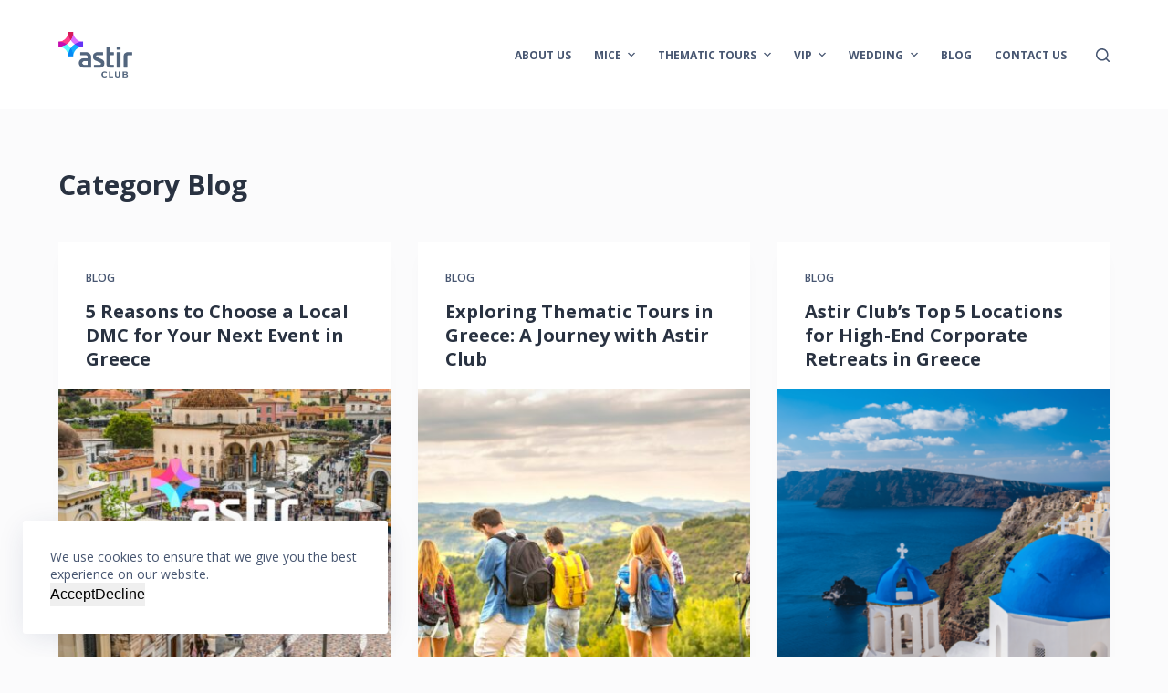

--- FILE ---
content_type: text/html; charset=UTF-8
request_url: https://www.astirclub.com/category/blog
body_size: 16344
content:
<!doctype html>
<html lang="en-US" prefix="og: https://ogp.me/ns#">
<head>
	
	<meta charset="UTF-8">
	<meta name="viewport" content="width=device-width, initial-scale=1, maximum-scale=5, viewport-fit=cover">
	<link rel="profile" href="https://gmpg.org/xfn/11">

	
<!-- Search Engine Optimization by Rank Math - https://rankmath.com/ -->
<title>Blog - Astir Club</title>
<meta name="robots" content="follow, index, max-snippet:-1, max-video-preview:-1, max-image-preview:large"/>
<link rel="canonical" href="https://www.astirclub.com/category/blog" />
<link rel="next" href="https://www.astirclub.com/category/blog/page/2" />
<meta property="og:locale" content="en_US" />
<meta property="og:type" content="article" />
<meta property="og:title" content="Blog - Astir Club" />
<meta property="og:url" content="https://www.astirclub.com/category/blog" />
<meta property="og:site_name" content="Astir Club" />
<meta name="twitter:card" content="summary_large_image" />
<meta name="twitter:title" content="Blog - Astir Club" />
<meta name="twitter:label1" content="Posts" />
<meta name="twitter:data1" content="16" />
<script type="application/ld+json" class="rank-math-schema">{"@context":"https://schema.org","@graph":[{"@type":"Place","@id":"https://www.astirclub.com/#place","geo":{"@type":"GeoCoordinates","latitude":"40.55434771993319","longitude":" 22.99721108681154"},"hasMap":"https://www.google.com/maps/search/?api=1&amp;query=40.55434771993319, 22.99721108681154","address":{"@type":"PostalAddress","streetAddress":"9th km Thessaloniki-N.Moudania Rd.","addressRegion":"Thermi","postalCode":"57001","addressCountry":"Greece"}},{"@type":"TravelAgency","@id":"https://www.astirclub.com/#organization","name":"Astir Club","url":"https://www.astirclub.com","address":{"@type":"PostalAddress","streetAddress":"9th km Thessaloniki-N.Moudania Rd.","addressRegion":"Thermi","postalCode":"57001","addressCountry":"Greece"},"logo":{"@type":"ImageObject","@id":"https://www.astirclub.com/#logo","url":"https://www.astirclub.com/wp-content/uploads/2022/09/astir-club-white-bg.png","contentUrl":"https://www.astirclub.com/wp-content/uploads/2022/09/astir-club-white-bg.png","caption":"Astir Club","inLanguage":"en-US","width":"592","height":"365"},"openingHours":["Monday,Tuesday,Wednesday,Thursday,Friday 09:00-17:00"],"location":{"@id":"https://www.astirclub.com/#place"},"image":{"@id":"https://www.astirclub.com/#logo"},"telephone":"+30 2311 320 420"},{"@type":"WebSite","@id":"https://www.astirclub.com/#website","url":"https://www.astirclub.com","name":"Astir Club","publisher":{"@id":"https://www.astirclub.com/#organization"},"inLanguage":"en-US"},{"@type":"CollectionPage","@id":"https://www.astirclub.com/category/blog#webpage","url":"https://www.astirclub.com/category/blog","name":"Blog - Astir Club","isPartOf":{"@id":"https://www.astirclub.com/#website"},"inLanguage":"en-US"}]}</script>
<!-- /Rank Math WordPress SEO plugin -->

<link rel='dns-prefetch' href='//stats.wp.com' />
<link rel='dns-prefetch' href='//fonts.googleapis.com' />
<link rel="alternate" type="application/rss+xml" title="Astir Club &raquo; Feed" href="https://www.astirclub.com/feed" />
<link rel="alternate" type="application/rss+xml" title="Astir Club &raquo; Comments Feed" href="https://www.astirclub.com/comments/feed" />
<link rel="alternate" type="application/rss+xml" title="Astir Club &raquo; Blog Category Feed" href="https://www.astirclub.com/category/blog/feed" />
<style id='wp-img-auto-sizes-contain-inline-css'>
img:is([sizes=auto i],[sizes^="auto," i]){contain-intrinsic-size:3000px 1500px}
/*# sourceURL=wp-img-auto-sizes-contain-inline-css */
</style>
<link rel='stylesheet' id='blocksy-dynamic-global-css' href='https://www.astirclub.com/wp-content/uploads/blocksy/css/global.css?ver=09605' media='all' />
<link rel='stylesheet' id='wp-block-library-css' href='https://www.astirclub.com/wp-includes/css/dist/block-library/style.min.css?ver=6.9' media='all' />
<style id='wp-block-library-inline-css'>
.has-text-align-justify{text-align:justify;}

/*# sourceURL=wp-block-library-inline-css */
</style><style id='wp-block-heading-inline-css'>
h1:where(.wp-block-heading).has-background,h2:where(.wp-block-heading).has-background,h3:where(.wp-block-heading).has-background,h4:where(.wp-block-heading).has-background,h5:where(.wp-block-heading).has-background,h6:where(.wp-block-heading).has-background{padding:1.25em 2.375em}h1.has-text-align-left[style*=writing-mode]:where([style*=vertical-lr]),h1.has-text-align-right[style*=writing-mode]:where([style*=vertical-rl]),h2.has-text-align-left[style*=writing-mode]:where([style*=vertical-lr]),h2.has-text-align-right[style*=writing-mode]:where([style*=vertical-rl]),h3.has-text-align-left[style*=writing-mode]:where([style*=vertical-lr]),h3.has-text-align-right[style*=writing-mode]:where([style*=vertical-rl]),h4.has-text-align-left[style*=writing-mode]:where([style*=vertical-lr]),h4.has-text-align-right[style*=writing-mode]:where([style*=vertical-rl]),h5.has-text-align-left[style*=writing-mode]:where([style*=vertical-lr]),h5.has-text-align-right[style*=writing-mode]:where([style*=vertical-rl]),h6.has-text-align-left[style*=writing-mode]:where([style*=vertical-lr]),h6.has-text-align-right[style*=writing-mode]:where([style*=vertical-rl]){rotate:180deg}
/*# sourceURL=https://www.astirclub.com/wp-includes/blocks/heading/style.min.css */
</style>
<style id='wp-block-paragraph-inline-css'>
.is-small-text{font-size:.875em}.is-regular-text{font-size:1em}.is-large-text{font-size:2.25em}.is-larger-text{font-size:3em}.has-drop-cap:not(:focus):first-letter{float:left;font-size:8.4em;font-style:normal;font-weight:100;line-height:.68;margin:.05em .1em 0 0;text-transform:uppercase}body.rtl .has-drop-cap:not(:focus):first-letter{float:none;margin-left:.1em}p.has-drop-cap.has-background{overflow:hidden}:root :where(p.has-background){padding:1.25em 2.375em}:where(p.has-text-color:not(.has-link-color)) a{color:inherit}p.has-text-align-left[style*="writing-mode:vertical-lr"],p.has-text-align-right[style*="writing-mode:vertical-rl"]{rotate:180deg}
/*# sourceURL=https://www.astirclub.com/wp-includes/blocks/paragraph/style.min.css */
</style>
<style id='global-styles-inline-css'>
:root{--wp--preset--aspect-ratio--square: 1;--wp--preset--aspect-ratio--4-3: 4/3;--wp--preset--aspect-ratio--3-4: 3/4;--wp--preset--aspect-ratio--3-2: 3/2;--wp--preset--aspect-ratio--2-3: 2/3;--wp--preset--aspect-ratio--16-9: 16/9;--wp--preset--aspect-ratio--9-16: 9/16;--wp--preset--color--black: #000000;--wp--preset--color--cyan-bluish-gray: #abb8c3;--wp--preset--color--white: #ffffff;--wp--preset--color--pale-pink: #f78da7;--wp--preset--color--vivid-red: #cf2e2e;--wp--preset--color--luminous-vivid-orange: #ff6900;--wp--preset--color--luminous-vivid-amber: #fcb900;--wp--preset--color--light-green-cyan: #7bdcb5;--wp--preset--color--vivid-green-cyan: #00d084;--wp--preset--color--pale-cyan-blue: #8ed1fc;--wp--preset--color--vivid-cyan-blue: #0693e3;--wp--preset--color--vivid-purple: #9b51e0;--wp--preset--color--palette-color-1: var(--paletteColor1, #98c1d9);--wp--preset--color--palette-color-2: var(--paletteColor2, #E84855);--wp--preset--color--palette-color-3: var(--paletteColor3, #475671);--wp--preset--color--palette-color-4: var(--paletteColor4, #293241);--wp--preset--color--palette-color-5: var(--paletteColor5, #E7E9EF);--wp--preset--color--palette-color-6: var(--paletteColor6, #f3f4f7);--wp--preset--color--palette-color-7: var(--paletteColor7, #FBFBFC);--wp--preset--color--palette-color-8: var(--paletteColor8, #ffffff);--wp--preset--gradient--vivid-cyan-blue-to-vivid-purple: linear-gradient(135deg,rgb(6,147,227) 0%,rgb(155,81,224) 100%);--wp--preset--gradient--light-green-cyan-to-vivid-green-cyan: linear-gradient(135deg,rgb(122,220,180) 0%,rgb(0,208,130) 100%);--wp--preset--gradient--luminous-vivid-amber-to-luminous-vivid-orange: linear-gradient(135deg,rgb(252,185,0) 0%,rgb(255,105,0) 100%);--wp--preset--gradient--luminous-vivid-orange-to-vivid-red: linear-gradient(135deg,rgb(255,105,0) 0%,rgb(207,46,46) 100%);--wp--preset--gradient--very-light-gray-to-cyan-bluish-gray: linear-gradient(135deg,rgb(238,238,238) 0%,rgb(169,184,195) 100%);--wp--preset--gradient--cool-to-warm-spectrum: linear-gradient(135deg,rgb(74,234,220) 0%,rgb(151,120,209) 20%,rgb(207,42,186) 40%,rgb(238,44,130) 60%,rgb(251,105,98) 80%,rgb(254,248,76) 100%);--wp--preset--gradient--blush-light-purple: linear-gradient(135deg,rgb(255,206,236) 0%,rgb(152,150,240) 100%);--wp--preset--gradient--blush-bordeaux: linear-gradient(135deg,rgb(254,205,165) 0%,rgb(254,45,45) 50%,rgb(107,0,62) 100%);--wp--preset--gradient--luminous-dusk: linear-gradient(135deg,rgb(255,203,112) 0%,rgb(199,81,192) 50%,rgb(65,88,208) 100%);--wp--preset--gradient--pale-ocean: linear-gradient(135deg,rgb(255,245,203) 0%,rgb(182,227,212) 50%,rgb(51,167,181) 100%);--wp--preset--gradient--electric-grass: linear-gradient(135deg,rgb(202,248,128) 0%,rgb(113,206,126) 100%);--wp--preset--gradient--midnight: linear-gradient(135deg,rgb(2,3,129) 0%,rgb(40,116,252) 100%);--wp--preset--gradient--juicy-peach: linear-gradient(to right, #ffecd2 0%, #fcb69f 100%);--wp--preset--gradient--young-passion: linear-gradient(to right, #ff8177 0%, #ff867a 0%, #ff8c7f 21%, #f99185 52%, #cf556c 78%, #b12a5b 100%);--wp--preset--gradient--true-sunset: linear-gradient(to right, #fa709a 0%, #fee140 100%);--wp--preset--gradient--morpheus-den: linear-gradient(to top, #30cfd0 0%, #330867 100%);--wp--preset--gradient--plum-plate: linear-gradient(135deg, #667eea 0%, #764ba2 100%);--wp--preset--gradient--aqua-splash: linear-gradient(15deg, #13547a 0%, #80d0c7 100%);--wp--preset--gradient--love-kiss: linear-gradient(to top, #ff0844 0%, #ffb199 100%);--wp--preset--gradient--new-retrowave: linear-gradient(to top, #3b41c5 0%, #a981bb 49%, #ffc8a9 100%);--wp--preset--gradient--plum-bath: linear-gradient(to top, #cc208e 0%, #6713d2 100%);--wp--preset--gradient--high-flight: linear-gradient(to right, #0acffe 0%, #495aff 100%);--wp--preset--gradient--teen-party: linear-gradient(-225deg, #FF057C 0%, #8D0B93 50%, #321575 100%);--wp--preset--gradient--fabled-sunset: linear-gradient(-225deg, #231557 0%, #44107A 29%, #FF1361 67%, #FFF800 100%);--wp--preset--gradient--arielle-smile: radial-gradient(circle 248px at center, #16d9e3 0%, #30c7ec 47%, #46aef7 100%);--wp--preset--gradient--itmeo-branding: linear-gradient(180deg, #2af598 0%, #009efd 100%);--wp--preset--gradient--deep-blue: linear-gradient(to right, #6a11cb 0%, #2575fc 100%);--wp--preset--gradient--strong-bliss: linear-gradient(to right, #f78ca0 0%, #f9748f 19%, #fd868c 60%, #fe9a8b 100%);--wp--preset--gradient--sweet-period: linear-gradient(to top, #3f51b1 0%, #5a55ae 13%, #7b5fac 25%, #8f6aae 38%, #a86aa4 50%, #cc6b8e 62%, #f18271 75%, #f3a469 87%, #f7c978 100%);--wp--preset--gradient--purple-division: linear-gradient(to top, #7028e4 0%, #e5b2ca 100%);--wp--preset--gradient--cold-evening: linear-gradient(to top, #0c3483 0%, #a2b6df 100%, #6b8cce 100%, #a2b6df 100%);--wp--preset--gradient--mountain-rock: linear-gradient(to right, #868f96 0%, #596164 100%);--wp--preset--gradient--desert-hump: linear-gradient(to top, #c79081 0%, #dfa579 100%);--wp--preset--gradient--ethernal-constance: linear-gradient(to top, #09203f 0%, #537895 100%);--wp--preset--gradient--happy-memories: linear-gradient(-60deg, #ff5858 0%, #f09819 100%);--wp--preset--gradient--grown-early: linear-gradient(to top, #0ba360 0%, #3cba92 100%);--wp--preset--gradient--morning-salad: linear-gradient(-225deg, #B7F8DB 0%, #50A7C2 100%);--wp--preset--gradient--night-call: linear-gradient(-225deg, #AC32E4 0%, #7918F2 48%, #4801FF 100%);--wp--preset--gradient--mind-crawl: linear-gradient(-225deg, #473B7B 0%, #3584A7 51%, #30D2BE 100%);--wp--preset--gradient--angel-care: linear-gradient(-225deg, #FFE29F 0%, #FFA99F 48%, #FF719A 100%);--wp--preset--gradient--juicy-cake: linear-gradient(to top, #e14fad 0%, #f9d423 100%);--wp--preset--gradient--rich-metal: linear-gradient(to right, #d7d2cc 0%, #304352 100%);--wp--preset--gradient--mole-hall: linear-gradient(-20deg, #616161 0%, #9bc5c3 100%);--wp--preset--gradient--cloudy-knoxville: linear-gradient(120deg, #fdfbfb 0%, #ebedee 100%);--wp--preset--gradient--soft-grass: linear-gradient(to top, #c1dfc4 0%, #deecdd 100%);--wp--preset--gradient--saint-petersburg: linear-gradient(135deg, #f5f7fa 0%, #c3cfe2 100%);--wp--preset--gradient--everlasting-sky: linear-gradient(135deg, #fdfcfb 0%, #e2d1c3 100%);--wp--preset--gradient--kind-steel: linear-gradient(-20deg, #e9defa 0%, #fbfcdb 100%);--wp--preset--gradient--over-sun: linear-gradient(60deg, #abecd6 0%, #fbed96 100%);--wp--preset--gradient--premium-white: linear-gradient(to top, #d5d4d0 0%, #d5d4d0 1%, #eeeeec 31%, #efeeec 75%, #e9e9e7 100%);--wp--preset--gradient--clean-mirror: linear-gradient(45deg, #93a5cf 0%, #e4efe9 100%);--wp--preset--gradient--wild-apple: linear-gradient(to top, #d299c2 0%, #fef9d7 100%);--wp--preset--gradient--snow-again: linear-gradient(to top, #e6e9f0 0%, #eef1f5 100%);--wp--preset--gradient--confident-cloud: linear-gradient(to top, #dad4ec 0%, #dad4ec 1%, #f3e7e9 100%);--wp--preset--gradient--glass-water: linear-gradient(to top, #dfe9f3 0%, white 100%);--wp--preset--gradient--perfect-white: linear-gradient(-225deg, #E3FDF5 0%, #FFE6FA 100%);--wp--preset--font-size--small: 13px;--wp--preset--font-size--medium: 20px;--wp--preset--font-size--large: 36px;--wp--preset--font-size--x-large: 42px;--wp--preset--spacing--20: 0.44rem;--wp--preset--spacing--30: 0.67rem;--wp--preset--spacing--40: 1rem;--wp--preset--spacing--50: 1.5rem;--wp--preset--spacing--60: 2.25rem;--wp--preset--spacing--70: 3.38rem;--wp--preset--spacing--80: 5.06rem;--wp--preset--shadow--natural: 6px 6px 9px rgba(0, 0, 0, 0.2);--wp--preset--shadow--deep: 12px 12px 50px rgba(0, 0, 0, 0.4);--wp--preset--shadow--sharp: 6px 6px 0px rgba(0, 0, 0, 0.2);--wp--preset--shadow--outlined: 6px 6px 0px -3px rgb(255, 255, 255), 6px 6px rgb(0, 0, 0);--wp--preset--shadow--crisp: 6px 6px 0px rgb(0, 0, 0);}:root { --wp--style--global--content-size: var(--block-max-width);--wp--style--global--wide-size: var(--block-wide-max-width); }:where(body) { margin: 0; }.wp-site-blocks > .alignleft { float: left; margin-right: 2em; }.wp-site-blocks > .alignright { float: right; margin-left: 2em; }.wp-site-blocks > .aligncenter { justify-content: center; margin-left: auto; margin-right: auto; }:where(.wp-site-blocks) > * { margin-block-start: var(--content-spacing); margin-block-end: 0; }:where(.wp-site-blocks) > :first-child { margin-block-start: 0; }:where(.wp-site-blocks) > :last-child { margin-block-end: 0; }:root { --wp--style--block-gap: var(--content-spacing); }:root :where(.is-layout-flow) > :first-child{margin-block-start: 0;}:root :where(.is-layout-flow) > :last-child{margin-block-end: 0;}:root :where(.is-layout-flow) > *{margin-block-start: var(--content-spacing);margin-block-end: 0;}:root :where(.is-layout-constrained) > :first-child{margin-block-start: 0;}:root :where(.is-layout-constrained) > :last-child{margin-block-end: 0;}:root :where(.is-layout-constrained) > *{margin-block-start: var(--content-spacing);margin-block-end: 0;}:root :where(.is-layout-flex){gap: var(--content-spacing);}:root :where(.is-layout-grid){gap: var(--content-spacing);}.is-layout-flow > .alignleft{float: left;margin-inline-start: 0;margin-inline-end: 2em;}.is-layout-flow > .alignright{float: right;margin-inline-start: 2em;margin-inline-end: 0;}.is-layout-flow > .aligncenter{margin-left: auto !important;margin-right: auto !important;}.is-layout-constrained > .alignleft{float: left;margin-inline-start: 0;margin-inline-end: 2em;}.is-layout-constrained > .alignright{float: right;margin-inline-start: 2em;margin-inline-end: 0;}.is-layout-constrained > .aligncenter{margin-left: auto !important;margin-right: auto !important;}.is-layout-constrained > :where(:not(.alignleft):not(.alignright):not(.alignfull)){max-width: var(--wp--style--global--content-size);margin-left: auto !important;margin-right: auto !important;}.is-layout-constrained > .alignwide{max-width: var(--wp--style--global--wide-size);}body .is-layout-flex{display: flex;}.is-layout-flex{flex-wrap: wrap;align-items: center;}.is-layout-flex > :is(*, div){margin: 0;}body .is-layout-grid{display: grid;}.is-layout-grid > :is(*, div){margin: 0;}body{padding-top: 0px;padding-right: 0px;padding-bottom: 0px;padding-left: 0px;}:root :where(.wp-element-button, .wp-block-button__link){font-style: inherit;font-weight: inherit;letter-spacing: inherit;text-transform: inherit;}.has-black-color{color: var(--wp--preset--color--black) !important;}.has-cyan-bluish-gray-color{color: var(--wp--preset--color--cyan-bluish-gray) !important;}.has-white-color{color: var(--wp--preset--color--white) !important;}.has-pale-pink-color{color: var(--wp--preset--color--pale-pink) !important;}.has-vivid-red-color{color: var(--wp--preset--color--vivid-red) !important;}.has-luminous-vivid-orange-color{color: var(--wp--preset--color--luminous-vivid-orange) !important;}.has-luminous-vivid-amber-color{color: var(--wp--preset--color--luminous-vivid-amber) !important;}.has-light-green-cyan-color{color: var(--wp--preset--color--light-green-cyan) !important;}.has-vivid-green-cyan-color{color: var(--wp--preset--color--vivid-green-cyan) !important;}.has-pale-cyan-blue-color{color: var(--wp--preset--color--pale-cyan-blue) !important;}.has-vivid-cyan-blue-color{color: var(--wp--preset--color--vivid-cyan-blue) !important;}.has-vivid-purple-color{color: var(--wp--preset--color--vivid-purple) !important;}.has-palette-color-1-color{color: var(--wp--preset--color--palette-color-1) !important;}.has-palette-color-2-color{color: var(--wp--preset--color--palette-color-2) !important;}.has-palette-color-3-color{color: var(--wp--preset--color--palette-color-3) !important;}.has-palette-color-4-color{color: var(--wp--preset--color--palette-color-4) !important;}.has-palette-color-5-color{color: var(--wp--preset--color--palette-color-5) !important;}.has-palette-color-6-color{color: var(--wp--preset--color--palette-color-6) !important;}.has-palette-color-7-color{color: var(--wp--preset--color--palette-color-7) !important;}.has-palette-color-8-color{color: var(--wp--preset--color--palette-color-8) !important;}.has-black-background-color{background-color: var(--wp--preset--color--black) !important;}.has-cyan-bluish-gray-background-color{background-color: var(--wp--preset--color--cyan-bluish-gray) !important;}.has-white-background-color{background-color: var(--wp--preset--color--white) !important;}.has-pale-pink-background-color{background-color: var(--wp--preset--color--pale-pink) !important;}.has-vivid-red-background-color{background-color: var(--wp--preset--color--vivid-red) !important;}.has-luminous-vivid-orange-background-color{background-color: var(--wp--preset--color--luminous-vivid-orange) !important;}.has-luminous-vivid-amber-background-color{background-color: var(--wp--preset--color--luminous-vivid-amber) !important;}.has-light-green-cyan-background-color{background-color: var(--wp--preset--color--light-green-cyan) !important;}.has-vivid-green-cyan-background-color{background-color: var(--wp--preset--color--vivid-green-cyan) !important;}.has-pale-cyan-blue-background-color{background-color: var(--wp--preset--color--pale-cyan-blue) !important;}.has-vivid-cyan-blue-background-color{background-color: var(--wp--preset--color--vivid-cyan-blue) !important;}.has-vivid-purple-background-color{background-color: var(--wp--preset--color--vivid-purple) !important;}.has-palette-color-1-background-color{background-color: var(--wp--preset--color--palette-color-1) !important;}.has-palette-color-2-background-color{background-color: var(--wp--preset--color--palette-color-2) !important;}.has-palette-color-3-background-color{background-color: var(--wp--preset--color--palette-color-3) !important;}.has-palette-color-4-background-color{background-color: var(--wp--preset--color--palette-color-4) !important;}.has-palette-color-5-background-color{background-color: var(--wp--preset--color--palette-color-5) !important;}.has-palette-color-6-background-color{background-color: var(--wp--preset--color--palette-color-6) !important;}.has-palette-color-7-background-color{background-color: var(--wp--preset--color--palette-color-7) !important;}.has-palette-color-8-background-color{background-color: var(--wp--preset--color--palette-color-8) !important;}.has-black-border-color{border-color: var(--wp--preset--color--black) !important;}.has-cyan-bluish-gray-border-color{border-color: var(--wp--preset--color--cyan-bluish-gray) !important;}.has-white-border-color{border-color: var(--wp--preset--color--white) !important;}.has-pale-pink-border-color{border-color: var(--wp--preset--color--pale-pink) !important;}.has-vivid-red-border-color{border-color: var(--wp--preset--color--vivid-red) !important;}.has-luminous-vivid-orange-border-color{border-color: var(--wp--preset--color--luminous-vivid-orange) !important;}.has-luminous-vivid-amber-border-color{border-color: var(--wp--preset--color--luminous-vivid-amber) !important;}.has-light-green-cyan-border-color{border-color: var(--wp--preset--color--light-green-cyan) !important;}.has-vivid-green-cyan-border-color{border-color: var(--wp--preset--color--vivid-green-cyan) !important;}.has-pale-cyan-blue-border-color{border-color: var(--wp--preset--color--pale-cyan-blue) !important;}.has-vivid-cyan-blue-border-color{border-color: var(--wp--preset--color--vivid-cyan-blue) !important;}.has-vivid-purple-border-color{border-color: var(--wp--preset--color--vivid-purple) !important;}.has-palette-color-1-border-color{border-color: var(--wp--preset--color--palette-color-1) !important;}.has-palette-color-2-border-color{border-color: var(--wp--preset--color--palette-color-2) !important;}.has-palette-color-3-border-color{border-color: var(--wp--preset--color--palette-color-3) !important;}.has-palette-color-4-border-color{border-color: var(--wp--preset--color--palette-color-4) !important;}.has-palette-color-5-border-color{border-color: var(--wp--preset--color--palette-color-5) !important;}.has-palette-color-6-border-color{border-color: var(--wp--preset--color--palette-color-6) !important;}.has-palette-color-7-border-color{border-color: var(--wp--preset--color--palette-color-7) !important;}.has-palette-color-8-border-color{border-color: var(--wp--preset--color--palette-color-8) !important;}.has-vivid-cyan-blue-to-vivid-purple-gradient-background{background: var(--wp--preset--gradient--vivid-cyan-blue-to-vivid-purple) !important;}.has-light-green-cyan-to-vivid-green-cyan-gradient-background{background: var(--wp--preset--gradient--light-green-cyan-to-vivid-green-cyan) !important;}.has-luminous-vivid-amber-to-luminous-vivid-orange-gradient-background{background: var(--wp--preset--gradient--luminous-vivid-amber-to-luminous-vivid-orange) !important;}.has-luminous-vivid-orange-to-vivid-red-gradient-background{background: var(--wp--preset--gradient--luminous-vivid-orange-to-vivid-red) !important;}.has-very-light-gray-to-cyan-bluish-gray-gradient-background{background: var(--wp--preset--gradient--very-light-gray-to-cyan-bluish-gray) !important;}.has-cool-to-warm-spectrum-gradient-background{background: var(--wp--preset--gradient--cool-to-warm-spectrum) !important;}.has-blush-light-purple-gradient-background{background: var(--wp--preset--gradient--blush-light-purple) !important;}.has-blush-bordeaux-gradient-background{background: var(--wp--preset--gradient--blush-bordeaux) !important;}.has-luminous-dusk-gradient-background{background: var(--wp--preset--gradient--luminous-dusk) !important;}.has-pale-ocean-gradient-background{background: var(--wp--preset--gradient--pale-ocean) !important;}.has-electric-grass-gradient-background{background: var(--wp--preset--gradient--electric-grass) !important;}.has-midnight-gradient-background{background: var(--wp--preset--gradient--midnight) !important;}.has-juicy-peach-gradient-background{background: var(--wp--preset--gradient--juicy-peach) !important;}.has-young-passion-gradient-background{background: var(--wp--preset--gradient--young-passion) !important;}.has-true-sunset-gradient-background{background: var(--wp--preset--gradient--true-sunset) !important;}.has-morpheus-den-gradient-background{background: var(--wp--preset--gradient--morpheus-den) !important;}.has-plum-plate-gradient-background{background: var(--wp--preset--gradient--plum-plate) !important;}.has-aqua-splash-gradient-background{background: var(--wp--preset--gradient--aqua-splash) !important;}.has-love-kiss-gradient-background{background: var(--wp--preset--gradient--love-kiss) !important;}.has-new-retrowave-gradient-background{background: var(--wp--preset--gradient--new-retrowave) !important;}.has-plum-bath-gradient-background{background: var(--wp--preset--gradient--plum-bath) !important;}.has-high-flight-gradient-background{background: var(--wp--preset--gradient--high-flight) !important;}.has-teen-party-gradient-background{background: var(--wp--preset--gradient--teen-party) !important;}.has-fabled-sunset-gradient-background{background: var(--wp--preset--gradient--fabled-sunset) !important;}.has-arielle-smile-gradient-background{background: var(--wp--preset--gradient--arielle-smile) !important;}.has-itmeo-branding-gradient-background{background: var(--wp--preset--gradient--itmeo-branding) !important;}.has-deep-blue-gradient-background{background: var(--wp--preset--gradient--deep-blue) !important;}.has-strong-bliss-gradient-background{background: var(--wp--preset--gradient--strong-bliss) !important;}.has-sweet-period-gradient-background{background: var(--wp--preset--gradient--sweet-period) !important;}.has-purple-division-gradient-background{background: var(--wp--preset--gradient--purple-division) !important;}.has-cold-evening-gradient-background{background: var(--wp--preset--gradient--cold-evening) !important;}.has-mountain-rock-gradient-background{background: var(--wp--preset--gradient--mountain-rock) !important;}.has-desert-hump-gradient-background{background: var(--wp--preset--gradient--desert-hump) !important;}.has-ethernal-constance-gradient-background{background: var(--wp--preset--gradient--ethernal-constance) !important;}.has-happy-memories-gradient-background{background: var(--wp--preset--gradient--happy-memories) !important;}.has-grown-early-gradient-background{background: var(--wp--preset--gradient--grown-early) !important;}.has-morning-salad-gradient-background{background: var(--wp--preset--gradient--morning-salad) !important;}.has-night-call-gradient-background{background: var(--wp--preset--gradient--night-call) !important;}.has-mind-crawl-gradient-background{background: var(--wp--preset--gradient--mind-crawl) !important;}.has-angel-care-gradient-background{background: var(--wp--preset--gradient--angel-care) !important;}.has-juicy-cake-gradient-background{background: var(--wp--preset--gradient--juicy-cake) !important;}.has-rich-metal-gradient-background{background: var(--wp--preset--gradient--rich-metal) !important;}.has-mole-hall-gradient-background{background: var(--wp--preset--gradient--mole-hall) !important;}.has-cloudy-knoxville-gradient-background{background: var(--wp--preset--gradient--cloudy-knoxville) !important;}.has-soft-grass-gradient-background{background: var(--wp--preset--gradient--soft-grass) !important;}.has-saint-petersburg-gradient-background{background: var(--wp--preset--gradient--saint-petersburg) !important;}.has-everlasting-sky-gradient-background{background: var(--wp--preset--gradient--everlasting-sky) !important;}.has-kind-steel-gradient-background{background: var(--wp--preset--gradient--kind-steel) !important;}.has-over-sun-gradient-background{background: var(--wp--preset--gradient--over-sun) !important;}.has-premium-white-gradient-background{background: var(--wp--preset--gradient--premium-white) !important;}.has-clean-mirror-gradient-background{background: var(--wp--preset--gradient--clean-mirror) !important;}.has-wild-apple-gradient-background{background: var(--wp--preset--gradient--wild-apple) !important;}.has-snow-again-gradient-background{background: var(--wp--preset--gradient--snow-again) !important;}.has-confident-cloud-gradient-background{background: var(--wp--preset--gradient--confident-cloud) !important;}.has-glass-water-gradient-background{background: var(--wp--preset--gradient--glass-water) !important;}.has-perfect-white-gradient-background{background: var(--wp--preset--gradient--perfect-white) !important;}.has-small-font-size{font-size: var(--wp--preset--font-size--small) !important;}.has-medium-font-size{font-size: var(--wp--preset--font-size--medium) !important;}.has-large-font-size{font-size: var(--wp--preset--font-size--large) !important;}.has-x-large-font-size{font-size: var(--wp--preset--font-size--x-large) !important;}
/*# sourceURL=global-styles-inline-css */
</style>

<link rel='stylesheet' id='parent-style-css' href='https://www.astirclub.com/wp-content/themes/blocksy/style.css?ver=6.9' media='all' />
<link rel='stylesheet' id='ct-main-styles-css' href='https://www.astirclub.com/wp-content/themes/blocksy/static/bundle/main.min.css?ver=1.8.79' media='all' />
<link rel='stylesheet' id='blocksy-ext-cookies-consent-styles-css' href='https://www.astirclub.com/wp-content/plugins/blocksy-companion/framework/extensions/cookies-consent/static/bundle/main.min.css?ver=1.8.85' media='all' />
<link rel='stylesheet' id='blocksy-ext-widgets-styles-css' href='https://www.astirclub.com/wp-content/plugins/blocksy-companion/framework/extensions/widgets/static/bundle/main.min.css?ver=1.8.85' media='all' />
<link rel='stylesheet' id='blocksy-fonts-font-source-google-css' href='https://fonts.googleapis.com/css2?family=Open%20Sans:wght@400;500;600;700&#038;display=swap' media='all' />
<link rel='stylesheet' id='ct-page-title-styles-css' href='https://www.astirclub.com/wp-content/themes/blocksy/static/bundle/page-title.min.css?ver=1.8.79' media='all' />
<style id='kadence-blocks-global-variables-inline-css'>
:root {--global-kb-font-size-sm:clamp(0.8rem, 0.73rem + 0.217vw, 0.9rem);--global-kb-font-size-md:clamp(1.1rem, 0.995rem + 0.326vw, 1.25rem);--global-kb-font-size-lg:clamp(1.75rem, 1.576rem + 0.543vw, 2rem);--global-kb-font-size-xl:clamp(2.25rem, 1.728rem + 1.63vw, 3rem);--global-kb-font-size-xxl:clamp(2.5rem, 1.456rem + 3.26vw, 4rem);--global-kb-font-size-xxxl:clamp(2.75rem, 0.489rem + 7.065vw, 6rem);}:root {--global-palette1: #3182CE;--global-palette2: #2B6CB0;--global-palette3: #1A202C;--global-palette4: #2D3748;--global-palette5: #4A5568;--global-palette6: #718096;--global-palette7: #EDF2F7;--global-palette8: #F7FAFC;--global-palette9: #ffffff;}
/*# sourceURL=kadence-blocks-global-variables-inline-css */
</style>
<link rel='stylesheet' id='jetpack_css-css' href='https://www.astirclub.com/wp-content/plugins/jetpack/css/jetpack.css?ver=13.4.3' media='all' />
<link rel="https://api.w.org/" href="https://www.astirclub.com/wp-json/" /><link rel="alternate" title="JSON" type="application/json" href="https://www.astirclub.com/wp-json/wp/v2/categories/6" /><link rel="EditURI" type="application/rsd+xml" title="RSD" href="https://www.astirclub.com/xmlrpc.php?rsd" />
<meta name="generator" content="WordPress 6.9" />
	<style>img#wpstats{display:none}</style>
		<noscript><link rel='stylesheet' href='https://www.astirclub.com/wp-content/themes/blocksy/static/bundle/no-scripts.min.css' type='text/css'></noscript>
	</head>


<body class="archive category category-blog category-6 wp-custom-logo wp-embed-responsive wp-theme-blocksy wp-child-theme-blocksy-child ct-loading" data-link="type-2" data-prefix="categories" data-header="type-1" data-footer="type-1" >

<a class="skip-link show-on-focus" href="#main">
	Skip to content</a>

<div class="ct-drawer-canvas">
		<div id="search-modal" class="ct-panel" data-behaviour="modal">
			<div class="ct-panel-actions">
				<button class="ct-toggle-close" data-type="type-1" aria-label="Close search modal">
					<svg class="ct-icon" width="12" height="12" viewBox="0 0 15 15"><path d="M1 15a1 1 0 01-.71-.29 1 1 0 010-1.41l5.8-5.8-5.8-5.8A1 1 0 011.7.29l5.8 5.8 5.8-5.8a1 1 0 011.41 1.41l-5.8 5.8 5.8 5.8a1 1 0 01-1.41 1.41l-5.8-5.8-5.8 5.8A1 1 0 011 15z"/></svg>				</button>
			</div>

			<div class="ct-panel-content">
				

<form role="search" method="get" class="search-form" action="https://www.astirclub.com/" aria-haspopup="listbox" data-live-results="thumbs">

	<input type="search" class="modal-field" placeholder="Search" value="" name="s" autocomplete="off" title="Search for..." aria-label="Search for...">

	<button type="submit" class="search-submit" aria-label="Search button">
		<svg class="ct-icon" aria-hidden="true" width="15" height="15" viewBox="0 0 15 15"><path d="M14.8,13.7L12,11c0.9-1.2,1.5-2.6,1.5-4.2c0-3.7-3-6.8-6.8-6.8S0,3,0,6.8s3,6.8,6.8,6.8c1.6,0,3.1-0.6,4.2-1.5l2.8,2.8c0.1,0.1,0.3,0.2,0.5,0.2s0.4-0.1,0.5-0.2C15.1,14.5,15.1,14,14.8,13.7z M1.5,6.8c0-2.9,2.4-5.2,5.2-5.2S12,3.9,12,6.8S9.6,12,6.8,12S1.5,9.6,1.5,6.8z"/></svg>
		<span data-loader="circles"><span></span><span></span><span></span></span>
	</button>

	
			<input type="hidden" name="ct_post_type" value="post:page">
	
	
			<div class="screen-reader-text" aria-live="polite" role="status">
			No results		</div>
	
</form>


			</div>
		</div>

		<div id="offcanvas" class="ct-panel ct-header" data-behaviour="right-side" ><div class="ct-panel-inner">
		<div class="ct-panel-actions">
			<button class="ct-toggle-close" data-type="type-1" aria-label="Close drawer">
				<svg class="ct-icon" width="12" height="12" viewBox="0 0 15 15"><path d="M1 15a1 1 0 01-.71-.29 1 1 0 010-1.41l5.8-5.8-5.8-5.8A1 1 0 011.7.29l5.8 5.8 5.8-5.8a1 1 0 011.41 1.41l-5.8 5.8 5.8 5.8a1 1 0 01-1.41 1.41l-5.8-5.8-5.8 5.8A1 1 0 011 15z"/></svg>
			</button>
		</div>
		<div class="ct-panel-content" data-device="desktop" ></div><div class="ct-panel-content" data-device="mobile" >
<nav
	class="mobile-menu has-submenu"
	data-id="mobile-menu" data-interaction="click" data-toggle-type="type-1" 	aria-label="Off Canvas Menu">
	<ul id="menu-english-menu-1" role="menubar"><li class="menu-item menu-item-type-post_type menu-item-object-page menu-item-1645" role="none"><a href="https://www.astirclub.com/en/the-company" class="ct-menu-link" role="menuitem">About us</a></li>
<li class="menu-item menu-item-type-post_type menu-item-object-page menu-item-has-children menu-item-1031" role="none"><span class="ct-sub-menu-parent"><a href="https://www.astirclub.com/en/mice-services" class="ct-menu-link" role="menuitem">MICE</a><button class="ct-toggle-dropdown-mobile" aria-label="Expand dropdown menu" aria-haspopup="true" aria-expanded="false" role="menuitem" ><svg class="ct-icon toggle-icon-1" width="15" height="15" viewBox="0 0 15 15"><path d="M3.9,5.1l3.6,3.6l3.6-3.6l1.4,0.7l-5,5l-5-5L3.9,5.1z"/></svg></button></span>
<ul class="sub-menu" role="menu">
	<li class="menu-item menu-item-type-post_type menu-item-object-page menu-item-1410" role="none"><a href="https://www.astirclub.com/en/mice-services/meetings-and-conferences" class="ct-menu-link" role="menuitem">Meetings and Conferences</a></li>
	<li class="menu-item menu-item-type-post_type menu-item-object-page menu-item-1409" role="none"><a href="https://www.astirclub.com/en/mice-services/incentives" class="ct-menu-link" role="menuitem">Incentives</a></li>
	<li class="menu-item menu-item-type-post_type menu-item-object-page menu-item-1408" role="none"><a href="https://www.astirclub.com/en/mice-services/events" class="ct-menu-link" role="menuitem">Events</a></li>
	<li class="menu-item menu-item-type-post_type menu-item-object-page menu-item-1032" role="none"><a href="https://www.astirclub.com/en/mice-services/product-launch" class="ct-menu-link" role="menuitem">Product Launch</a></li>
	<li class="menu-item menu-item-type-post_type menu-item-object-page menu-item-1033" role="none"><a href="https://www.astirclub.com/en/mice-services/team-building-activities" class="ct-menu-link" role="menuitem">Team Building Activities</a></li>
	<li class="menu-item menu-item-type-post_type menu-item-object-page menu-item-1404" role="none"><a href="https://www.astirclub.com/en/mice-services/cruises-and-excursions" class="ct-menu-link" role="menuitem">Cruises and Excursions</a></li>
	<li class="menu-item menu-item-type-post_type menu-item-object-page menu-item-1035" role="none"><a href="https://www.astirclub.com/en/mice-services/yachts-and-corporate-sailing-regatta" class="ct-menu-link" role="menuitem">Yachts and Corporate Sailing Regatta</a></li>
	<li class="menu-item menu-item-type-post_type menu-item-object-page menu-item-1534" role="none"><a href="https://www.astirclub.com/en/mice-services/event-planning-and-coordination" class="ct-menu-link" role="menuitem">Event Planning and Coordination</a></li>
	<li class="menu-item menu-item-type-post_type menu-item-object-page menu-item-1403" role="none"><a href="https://www.astirclub.com/en/mice-services/audio-visual-and-technical-support" class="ct-menu-link" role="menuitem">Audio Visual and Technical Support</a></li>
	<li class="menu-item menu-item-type-post_type menu-item-object-page menu-item-1405" role="none"><a href="https://www.astirclub.com/en/mice-services/design-graphics" class="ct-menu-link" role="menuitem">Design and Graphics</a></li>
	<li class="menu-item menu-item-type-post_type menu-item-object-page menu-item-1407" role="none"><a href="https://www.astirclub.com/en/mice-services/event-decoration" class="ct-menu-link" role="menuitem">Event Decoration</a></li>
	<li class="menu-item menu-item-type-post_type menu-item-object-page menu-item-1406" role="none"><a href="https://www.astirclub.com/en/mice-services/entertainment" class="ct-menu-link" role="menuitem">Entertainment</a></li>
	<li class="menu-item menu-item-type-post_type menu-item-object-page menu-item-1034" role="none"><a href="https://www.astirclub.com/en/mice-services/transportation-services" class="ct-menu-link" role="menuitem">Transportation Services</a></li>
	<li class="menu-item menu-item-type-post_type menu-item-object-page menu-item-1402" role="none"><a href="https://www.astirclub.com/en/mice-services/accommodation-services" class="ct-menu-link" role="menuitem">Accommodation Services</a></li>
</ul>
</li>
<li class="menu-item menu-item-type-post_type menu-item-object-page menu-item-has-children menu-item-1036" role="none"><span class="ct-sub-menu-parent"><a href="https://www.astirclub.com/en/thematic-tours" class="ct-menu-link" role="menuitem">Thematic Tours</a><button class="ct-toggle-dropdown-mobile" aria-label="Expand dropdown menu" aria-haspopup="true" aria-expanded="false" role="menuitem" ><svg class="ct-icon toggle-icon-1" width="15" height="15" viewBox="0 0 15 15"><path d="M3.9,5.1l3.6,3.6l3.6-3.6l1.4,0.7l-5,5l-5-5L3.9,5.1z"/></svg></button></span>
<ul class="sub-menu" role="menu">
	<li class="menu-item menu-item-type-post_type menu-item-object-page menu-item-has-children menu-item-1432" role="none"><span class="ct-sub-menu-parent"><a href="https://www.astirclub.com/en/thematic-tours/culinary" class="ct-menu-link" role="menuitem">Culinary</a><button class="ct-toggle-dropdown-mobile" aria-label="Expand dropdown menu" aria-haspopup="true" aria-expanded="false" role="menuitem" ><svg class="ct-icon toggle-icon-1" width="15" height="15" viewBox="0 0 15 15"><path d="M3.9,5.1l3.6,3.6l3.6-3.6l1.4,0.7l-5,5l-5-5L3.9,5.1z"/></svg></button></span>
	<ul class="sub-menu" role="menu">
		<li class="menu-item menu-item-type-post_type menu-item-object-page menu-item-1450" role="none"><a href="https://www.astirclub.com/en/thematic-tours/culinary/cooking-class-in-north-greece" class="ct-menu-link" role="menuitem">Cooking Class in North Greece</a></li>
		<li class="menu-item menu-item-type-post_type menu-item-object-page menu-item-1451" role="none"><a href="https://www.astirclub.com/en/thematic-tours/culinary/cooking-in-athens" class="ct-menu-link" role="menuitem">Cooking in Athens</a></li>
		<li class="menu-item menu-item-type-post_type menu-item-object-page menu-item-1452" role="none"><a href="https://www.astirclub.com/en/thematic-tours/culinary/cooking-in-crete" class="ct-menu-link" role="menuitem">Cooking in Crete</a></li>
	</ul>
</li>
	<li class="menu-item menu-item-type-post_type menu-item-object-page menu-item-has-children menu-item-1040" role="none"><span class="ct-sub-menu-parent"><a href="https://www.astirclub.com/en/thematic-tours/wine-tours" class="ct-menu-link" role="menuitem">Wine Tours</a><button class="ct-toggle-dropdown-mobile" aria-label="Expand dropdown menu" aria-haspopup="true" aria-expanded="false" role="menuitem" ><svg class="ct-icon toggle-icon-1" width="15" height="15" viewBox="0 0 15 15"><path d="M3.9,5.1l3.6,3.6l3.6-3.6l1.4,0.7l-5,5l-5-5L3.9,5.1z"/></svg></button></span>
	<ul class="sub-menu" role="menu">
		<li class="menu-item menu-item-type-post_type menu-item-object-page menu-item-1041" role="none"><a href="https://www.astirclub.com/en/thematic-tours/wine-tours/wine-tasting-in-central-greece" class="ct-menu-link" role="menuitem">Wine tasting in Central Greece</a></li>
		<li class="menu-item menu-item-type-post_type menu-item-object-page menu-item-1042" role="none"><a href="https://www.astirclub.com/en/thematic-tours/wine-tours/wine-tasting-in-northern-greece" class="ct-menu-link" role="menuitem">Wine tasting in Northern Greece</a></li>
		<li class="menu-item menu-item-type-post_type menu-item-object-page menu-item-1043" role="none"><a href="https://www.astirclub.com/en/thematic-tours/wine-tours/wine-tasting-in-santorini" class="ct-menu-link" role="menuitem">Wine tasting in Santorini</a></li>
	</ul>
</li>
	<li class="menu-item menu-item-type-post_type menu-item-object-page menu-item-has-children menu-item-1433" role="none"><span class="ct-sub-menu-parent"><a href="https://www.astirclub.com/en/thematic-tours/cultural" class="ct-menu-link" role="menuitem">Cultural</a><button class="ct-toggle-dropdown-mobile" aria-label="Expand dropdown menu" aria-haspopup="true" aria-expanded="false" role="menuitem" ><svg class="ct-icon toggle-icon-1" width="15" height="15" viewBox="0 0 15 15"><path d="M3.9,5.1l3.6,3.6l3.6-3.6l1.4,0.7l-5,5l-5-5L3.9,5.1z"/></svg></button></span>
	<ul class="sub-menu" role="menu">
		<li class="menu-item menu-item-type-post_type menu-item-object-page menu-item-1453" role="none"><a href="https://www.astirclub.com/en/thematic-tours/cultural/unesco-monuments-of-thessaloniki" class="ct-menu-link" role="menuitem">UNESCO Monuments of Thessaloniki</a></li>
		<li class="menu-item menu-item-type-post_type menu-item-object-page menu-item-1454" role="none"><a href="https://www.astirclub.com/en/thematic-tours/cultural/athens-highlights" class="ct-menu-link" role="menuitem">Athens Highlights</a></li>
		<li class="menu-item menu-item-type-post_type menu-item-object-page menu-item-1455" role="none"><a href="https://www.astirclub.com/en/thematic-tours/cultural/jewish-routes-of-thessaloniki" class="ct-menu-link" role="menuitem">Jewish Routes of Thessaloniki</a></li>
	</ul>
</li>
	<li class="menu-item menu-item-type-post_type menu-item-object-page menu-item-has-children menu-item-1437" role="none"><span class="ct-sub-menu-parent"><a href="https://www.astirclub.com/en/thematic-tours/jeep-safari" class="ct-menu-link" role="menuitem">Jeep Safari</a><button class="ct-toggle-dropdown-mobile" aria-label="Expand dropdown menu" aria-haspopup="true" aria-expanded="false" role="menuitem" ><svg class="ct-icon toggle-icon-1" width="15" height="15" viewBox="0 0 15 15"><path d="M3.9,5.1l3.6,3.6l3.6-3.6l1.4,0.7l-5,5l-5-5L3.9,5.1z"/></svg></button></span>
	<ul class="sub-menu" role="menu">
		<li class="menu-item menu-item-type-post_type menu-item-object-page menu-item-1442" role="none"><a href="https://www.astirclub.com/en/thematic-tours/jeep-safari/mount-olympus-safari" class="ct-menu-link" role="menuitem">Mount Olympus Jeep Safari</a></li>
		<li class="menu-item menu-item-type-post_type menu-item-object-page menu-item-1443" role="none"><a href="https://www.astirclub.com/en/thematic-tours/jeep-safari/mountain-range-pindos" class="ct-menu-link" role="menuitem">Jeep Safari &#8211; Mountain Range Pindos</a></li>
		<li class="menu-item menu-item-type-post_type menu-item-object-page menu-item-1441" role="none"><a href="https://www.astirclub.com/en/thematic-tours/jeep-safari/jeep-safari-chalkidiki" class="ct-menu-link" role="menuitem">Jeep Safari Chalkidiki</a></li>
	</ul>
</li>
	<li class="menu-item menu-item-type-post_type menu-item-object-page menu-item-has-children menu-item-1434" role="none"><span class="ct-sub-menu-parent"><a href="https://www.astirclub.com/en/thematic-tours/family-adventures" class="ct-menu-link" role="menuitem">Family Adventures</a><button class="ct-toggle-dropdown-mobile" aria-label="Expand dropdown menu" aria-haspopup="true" aria-expanded="false" role="menuitem" ><svg class="ct-icon toggle-icon-1" width="15" height="15" viewBox="0 0 15 15"><path d="M3.9,5.1l3.6,3.6l3.6-3.6l1.4,0.7l-5,5l-5-5L3.9,5.1z"/></svg></button></span>
	<ul class="sub-menu" role="menu">
		<li class="menu-item menu-item-type-post_type menu-item-object-page menu-item-1446" role="none"><a href="https://www.astirclub.com/en/thematic-tours/family-adventures/a-day-in-the-farm" class="ct-menu-link" role="menuitem">A Day in the Farm</a></li>
		<li class="menu-item menu-item-type-post_type menu-item-object-page menu-item-1447" role="none"><a href="https://www.astirclub.com/en/thematic-tours/family-adventures/flamingo-watching-lake-kerkini" class="ct-menu-link" role="menuitem">Flamingo Watching Lake Kerkini</a></li>
		<li class="menu-item menu-item-type-post_type menu-item-object-page menu-item-1448" role="none"><a href="https://www.astirclub.com/en/thematic-tours/family-adventures/let-it-bee" class="ct-menu-link" role="menuitem">Let it Bee</a></li>
	</ul>
</li>
	<li class="menu-item menu-item-type-post_type menu-item-object-page menu-item-has-children menu-item-1435" role="none"><span class="ct-sub-menu-parent"><a href="https://www.astirclub.com/en/thematic-tours/gen-z" class="ct-menu-link" role="menuitem">GEN Z</a><button class="ct-toggle-dropdown-mobile" aria-label="Expand dropdown menu" aria-haspopup="true" aria-expanded="false" role="menuitem" ><svg class="ct-icon toggle-icon-1" width="15" height="15" viewBox="0 0 15 15"><path d="M3.9,5.1l3.6,3.6l3.6-3.6l1.4,0.7l-5,5l-5-5L3.9,5.1z"/></svg></button></span>
	<ul class="sub-menu" role="menu">
		<li class="menu-item menu-item-type-post_type menu-item-object-page menu-item-1438" role="none"><a href="https://www.astirclub.com/en/thematic-tours/gen-z/graffiti-tour-thessaloniki" class="ct-menu-link" role="menuitem">Graffiti Tour Thessaloniki</a></li>
		<li class="menu-item menu-item-type-post_type menu-item-object-page menu-item-1439" role="none"><a href="https://www.astirclub.com/en/thematic-tours/gen-z/instagrammable-thessaloniki" class="ct-menu-link" role="menuitem">Instagrammable Thessaloniki</a></li>
		<li class="menu-item menu-item-type-post_type menu-item-object-page menu-item-1440" role="none"><a href="https://www.astirclub.com/en/thematic-tours/gen-z/parkour-in-cyclades" class="ct-menu-link" role="menuitem">Parkour in Cyclades</a></li>
	</ul>
</li>
	<li class="menu-item menu-item-type-post_type menu-item-object-page menu-item-has-children menu-item-1436" role="none"><span class="ct-sub-menu-parent"><a href="https://www.astirclub.com/en/thematic-tours/inclusive" class="ct-menu-link" role="menuitem">Inclusive</a><button class="ct-toggle-dropdown-mobile" aria-label="Expand dropdown menu" aria-haspopup="true" aria-expanded="false" role="menuitem" ><svg class="ct-icon toggle-icon-1" width="15" height="15" viewBox="0 0 15 15"><path d="M3.9,5.1l3.6,3.6l3.6-3.6l1.4,0.7l-5,5l-5-5L3.9,5.1z"/></svg></button></span>
	<ul class="sub-menu" role="menu">
		<li class="menu-item menu-item-type-post_type menu-item-object-page menu-item-1449" role="none"><a href="https://www.astirclub.com/en/thematic-tours/inclusive/access-to-nature-in-lakonia" class="ct-menu-link" role="menuitem">Access to Nature in Lakonia</a></li>
		<li class="menu-item menu-item-type-post_type menu-item-object-page menu-item-1445" role="none"><a href="https://www.astirclub.com/en/thematic-tours/inclusive/see-me-hear-me-in-thessaloniki" class="ct-menu-link" role="menuitem">See me / Hear me in Thessaloniki</a></li>
		<li class="menu-item menu-item-type-post_type menu-item-object-page menu-item-1444" role="none"><a href="https://www.astirclub.com/en/thematic-tours/inclusive/proud-mama-mia-tour-in-skopelos" class="ct-menu-link" role="menuitem">Proud Mama Mia tour in Skopelos</a></li>
	</ul>
</li>
	<li class="menu-item menu-item-type-post_type menu-item-object-page menu-item-has-children menu-item-1037" role="none"><span class="ct-sub-menu-parent"><a href="https://www.astirclub.com/en/thematic-tours/sailing" class="ct-menu-link" role="menuitem">Sailing</a><button class="ct-toggle-dropdown-mobile" aria-label="Expand dropdown menu" aria-haspopup="true" aria-expanded="false" role="menuitem" ><svg class="ct-icon toggle-icon-1" width="15" height="15" viewBox="0 0 15 15"><path d="M3.9,5.1l3.6,3.6l3.6-3.6l1.4,0.7l-5,5l-5-5L3.9,5.1z"/></svg></button></span>
	<ul class="sub-menu" role="menu">
		<li class="menu-item menu-item-type-post_type menu-item-object-page menu-item-1038" role="none"><a href="https://www.astirclub.com/en/thematic-tours/sailing/premium-catamaran-rhodes-day-cruise" class="ct-menu-link" role="menuitem">Premium Catamaran Rhodes Day Cruise</a></li>
		<li class="menu-item menu-item-type-post_type menu-item-object-page menu-item-1425" role="none"><a href="https://www.astirclub.com/en/thematic-tours/sailing/athens-riviera-sail" class="ct-menu-link" role="menuitem">Athens Riviera Sail</a></li>
		<li class="menu-item menu-item-type-post_type menu-item-object-page menu-item-1426" role="none"><a href="https://www.astirclub.com/en/thematic-tours/sailing/day-sailing-chalkidiki" class="ct-menu-link" role="menuitem">Day-sailing Chalkidiki</a></li>
	</ul>
</li>
	<li class="menu-item menu-item-type-post_type menu-item-object-page menu-item-1039" role="none"><a href="https://www.astirclub.com/en/thematic-tours/tailored" class="ct-menu-link" role="menuitem">Tailored</a></li>
</ul>
</li>
<li class="menu-item menu-item-type-post_type menu-item-object-page menu-item-has-children menu-item-999" role="none"><span class="ct-sub-menu-parent"><a href="https://www.astirclub.com/en/vip-services" class="ct-menu-link" role="menuitem">VIP</a><button class="ct-toggle-dropdown-mobile" aria-label="Expand dropdown menu" aria-haspopup="true" aria-expanded="false" role="menuitem" ><svg class="ct-icon toggle-icon-1" width="15" height="15" viewBox="0 0 15 15"><path d="M3.9,5.1l3.6,3.6l3.6-3.6l1.4,0.7l-5,5l-5-5L3.9,5.1z"/></svg></button></span>
<ul class="sub-menu" role="menu">
	<li class="menu-item menu-item-type-post_type menu-item-object-page menu-item-1430" role="none"><a href="https://www.astirclub.com/en/vip-services/accommodation-in-luxury-hotels" class="ct-menu-link" role="menuitem">Luxury Hotels</a></li>
	<li class="menu-item menu-item-type-post_type menu-item-object-page menu-item-1431" role="none"><a href="https://www.astirclub.com/en/vip-services/luxury-villa-rentals" class="ct-menu-link" role="menuitem">Luxury Villa Rentals</a></li>
	<li class="menu-item menu-item-type-post_type menu-item-object-page menu-item-1429" role="none"><a href="https://www.astirclub.com/en/vip-services/luxury-car-rentals-and-chauffeur-services" class="ct-menu-link" role="menuitem">Luxury Car Rentals and Chauffeur Services</a></li>
	<li class="menu-item menu-item-type-post_type menu-item-object-page menu-item-1412" role="none"><a href="https://www.astirclub.com/en/vip-services/private-aviation" class="ct-menu-link" role="menuitem">Private Aviation</a></li>
	<li class="menu-item menu-item-type-post_type menu-item-object-page menu-item-1413" role="none"><a href="https://www.astirclub.com/en/vip-services/private-tours" class="ct-menu-link" role="menuitem">Private Tours</a></li>
	<li class="menu-item menu-item-type-post_type menu-item-object-page menu-item-1427" role="none"><a href="https://www.astirclub.com/en/vip-services/concierge-services" class="ct-menu-link" role="menuitem">Concierge</a></li>
	<li class="menu-item menu-item-type-post_type menu-item-object-page menu-item-1428" role="none"><a href="https://www.astirclub.com/en/vip-services/greek-airports-vip-meet-assist-services" class="ct-menu-link" role="menuitem">Greek Airports VIP Meet &#038; Assist Services</a></li>
	<li class="menu-item menu-item-type-post_type menu-item-object-page menu-item-1414" role="none"><a href="https://www.astirclub.com/en/vip-services/security-services" class="ct-menu-link" role="menuitem">Security Services</a></li>
</ul>
</li>
<li class="menu-item menu-item-type-post_type menu-item-object-page menu-item-has-children menu-item-1000" role="none"><span class="ct-sub-menu-parent"><a href="https://www.astirclub.com/en/wedding-services" class="ct-menu-link" role="menuitem">Wedding</a><button class="ct-toggle-dropdown-mobile" aria-label="Expand dropdown menu" aria-haspopup="true" aria-expanded="false" role="menuitem" ><svg class="ct-icon toggle-icon-1" width="15" height="15" viewBox="0 0 15 15"><path d="M3.9,5.1l3.6,3.6l3.6-3.6l1.4,0.7l-5,5l-5-5L3.9,5.1z"/></svg></button></span>
<ul class="sub-menu" role="menu">
	<li class="menu-item menu-item-type-post_type menu-item-object-page menu-item-has-children menu-item-1418" role="none"><span class="ct-sub-menu-parent"><a href="https://www.astirclub.com/en/wedding-services/styling" class="ct-menu-link" role="menuitem">Wedding Design</a><button class="ct-toggle-dropdown-mobile" aria-label="Expand dropdown menu" aria-haspopup="true" aria-expanded="false" role="menuitem" ><svg class="ct-icon toggle-icon-1" width="15" height="15" viewBox="0 0 15 15"><path d="M3.9,5.1l3.6,3.6l3.6-3.6l1.4,0.7l-5,5l-5-5L3.9,5.1z"/></svg></button></span>
	<ul class="sub-menu" role="menu">
		<li class="menu-item menu-item-type-post_type menu-item-object-page menu-item-1462" role="none"><a href="https://www.astirclub.com/en/wedding-services/styling/flower-decoration" class="ct-menu-link" role="menuitem">Flower Decoration</a></li>
		<li class="menu-item menu-item-type-post_type menu-item-object-page menu-item-1423" role="none"><a href="https://www.astirclub.com/en/wedding-services/styling/art-de-la-table" class="ct-menu-link" role="menuitem">Art-de-la-table</a></li>
		<li class="menu-item menu-item-type-post_type menu-item-object-page menu-item-1421" role="none"><a href="https://www.astirclub.com/en/wedding-services/styling/event-furnishing" class="ct-menu-link" role="menuitem">Event Furnishing</a></li>
		<li class="menu-item menu-item-type-post_type menu-item-object-page menu-item-1419" role="none"><a href="https://www.astirclub.com/en/wedding-services/styling/wedding-printables" class="ct-menu-link" role="menuitem">Wedding Stationary</a></li>
		<li class="menu-item menu-item-type-post_type menu-item-object-page menu-item-1457" role="none"><a href="https://www.astirclub.com/en/wedding-services/styling/wedding-favors-and-gifts" class="ct-menu-link" role="menuitem">Wedding Favors and Gifts</a></li>
		<li class="menu-item menu-item-type-post_type menu-item-object-page menu-item-1461" role="none"><a href="https://www.astirclub.com/en/wedding-services/styling/fireworks" class="ct-menu-link" role="menuitem">Fireworks</a></li>
		<li class="menu-item menu-item-type-post_type menu-item-object-page menu-item-1420" role="none"><a href="https://www.astirclub.com/en/wedding-services/styling/wedding-vehicle" class="ct-menu-link" role="menuitem">Wedding Vehicle</a></li>
		<li class="menu-item menu-item-type-post_type menu-item-object-page menu-item-1456" role="none"><a href="https://www.astirclub.com/en/wedding-services/styling/wedding-dress-designer-stylists" class="ct-menu-link" role="menuitem">Wedding Dress Designer/Stylists</a></li>
		<li class="menu-item menu-item-type-post_type menu-item-object-page menu-item-1422" role="none"><a href="https://www.astirclub.com/en/wedding-services/styling/jewelry" class="ct-menu-link" role="menuitem">Jewelry</a></li>
		<li class="menu-item menu-item-type-post_type menu-item-object-page menu-item-1460" role="none"><a href="https://www.astirclub.com/en/wedding-services/styling/beauty-services" class="ct-menu-link" role="menuitem">Beauty Services</a></li>
	</ul>
</li>
	<li class="menu-item menu-item-type-post_type menu-item-object-page menu-item-has-children menu-item-1424" role="none"><span class="ct-sub-menu-parent"><a href="https://www.astirclub.com/en/wedding-services/food-beverage" class="ct-menu-link" role="menuitem">Food &#038; Beverage</a><button class="ct-toggle-dropdown-mobile" aria-label="Expand dropdown menu" aria-haspopup="true" aria-expanded="false" role="menuitem" ><svg class="ct-icon toggle-icon-1" width="15" height="15" viewBox="0 0 15 15"><path d="M3.9,5.1l3.6,3.6l3.6-3.6l1.4,0.7l-5,5l-5-5L3.9,5.1z"/></svg></button></span>
	<ul class="sub-menu" role="menu">
		<li class="menu-item menu-item-type-post_type menu-item-object-page menu-item-1465" role="none"><a href="https://www.astirclub.com/en/wedding-services/food-beverage/catering-services" class="ct-menu-link" role="menuitem">Catering Services</a></li>
		<li class="menu-item menu-item-type-post_type menu-item-object-page menu-item-1464" role="none"><a href="https://www.astirclub.com/en/wedding-services/food-beverage/open-bar" class="ct-menu-link" role="menuitem">Beverage Services</a></li>
		<li class="menu-item menu-item-type-post_type menu-item-object-page menu-item-1466" role="none"><a href="https://www.astirclub.com/en/wedding-services/food-beverage/wedding-cake" class="ct-menu-link" role="menuitem">Wedding Cake</a></li>
	</ul>
</li>
	<li class="menu-item menu-item-type-post_type menu-item-object-page menu-item-1417" role="none"><a href="https://www.astirclub.com/en/wedding-services/planning" class="ct-menu-link" role="menuitem">Planning Services</a></li>
	<li class="menu-item menu-item-type-post_type menu-item-object-page menu-item-1463" role="none"><a href="https://www.astirclub.com/en/wedding-services/ceremonies" class="ct-menu-link" role="menuitem">Ceremonies</a></li>
	<li class="menu-item menu-item-type-post_type menu-item-object-page menu-item-1458" role="none"><a href="https://www.astirclub.com/en/wedding-services/ceremony-venue" class="ct-menu-link" role="menuitem">Wedding Location</a></li>
	<li class="menu-item menu-item-type-post_type menu-item-object-page menu-item-1467" role="none"><a href="https://www.astirclub.com/en/wedding-services/music-and-entertainment-services" class="ct-menu-link" role="menuitem">Music and Entertainment</a></li>
	<li class="menu-item menu-item-type-post_type menu-item-object-page menu-item-1416" role="none"><a href="https://www.astirclub.com/en/wedding-services/photo-video-production" class="ct-menu-link" role="menuitem">Photo and Video Production</a></li>
	<li class="menu-item menu-item-type-post_type menu-item-object-page menu-item-1459" role="none"><a href="https://www.astirclub.com/en/wedding-services/transportation-service" class="ct-menu-link" role="menuitem">Travel Services</a></li>
	<li class="menu-item menu-item-type-post_type menu-item-object-page menu-item-1415" role="none"><a href="https://www.astirclub.com/en/wedding-services/special-occasions" class="ct-menu-link" role="menuitem">Special Occasions</a></li>
</ul>
</li>
<li class="menu-item menu-item-type-post_type menu-item-object-page menu-item-1724" role="none"><a href="https://www.astirclub.com/en/blog" class="ct-menu-link" role="menuitem">Blog</a></li>
<li class="menu-item menu-item-type-post_type menu-item-object-page menu-item-1557" role="none"><a href="https://www.astirclub.com/contact-us" class="ct-menu-link" role="menuitem">Contact Us</a></li>
</ul></nav>

</div></div></div>

	<div class="cookie-notification ct-fade-in-start" data-period="forever" data-type="type-1">

		<div class="container">
							<div class="ct-cookies-content">We use cookies to ensure that we give you the best experience on our website.</div>
			
			<div class="ct-button-group">
				<button type="submit" class="ct-button ct-cookies-accept-button">Accept</button>

				<button type="submit" class="ct-button ct-cookies-decline-button">Decline</button>
			</div>
		</div>
	</div>
	</div>
<div id="main-container">
	<header id="header" class="ct-header" data-id="type-1" itemscope="" itemtype="https://schema.org/WPHeader" ><div data-device="desktop" ><div data-row="middle" data-column-set="2" ><div class="ct-container" ><div data-column="start" data-placements="1" ><div data-items="primary" >
<div	class="site-branding"
	data-id="logo" 		itemscope="itemscope" itemtype="https://schema.org/Organization" >

			<a href="https://www.astirclub.com/" class="site-logo-container" rel="home"><img width="592" height="365" src="https://www.astirclub.com/wp-content/uploads/2022/09/astir-club-white-bg.png" class="default-logo" alt="Astir Club" /></a>	
	</div>

</div></div><div data-column="end" data-placements="1" ><div data-items="primary" >
<nav
	id="header-menu-1"
	class="header-menu-1"
	data-id="menu" data-interaction="hover" 	data-menu="type-1"
	data-dropdown="type-1:simple"		data-responsive="no"	itemscope="" itemtype="https://schema.org/SiteNavigationElement" 	aria-label="Header Menu">

	<ul id="menu-english-menu" class="menu" role="menubar"><li id="menu-item-1645" class="menu-item menu-item-type-post_type menu-item-object-page menu-item-1645" role="none"><a href="https://www.astirclub.com/en/the-company" class="ct-menu-link" role="menuitem">About us</a></li>
<li id="menu-item-1031" class="menu-item menu-item-type-post_type menu-item-object-page menu-item-has-children menu-item-1031 animated-submenu" role="none"><a href="https://www.astirclub.com/en/mice-services" class="ct-menu-link" role="menuitem">MICE<span class="ct-toggle-dropdown-desktop"><svg class="ct-icon" width="8" height="8" viewBox="0 0 15 15"><path d="M2.1,3.2l5.4,5.4l5.4-5.4L15,4.3l-7.5,7.5L0,4.3L2.1,3.2z"/></svg></span></a><button class="ct-toggle-dropdown-desktop-ghost" aria-label="Expand dropdown menu" aria-haspopup="true" aria-expanded="false" role="menuitem" ></button>
<ul class="sub-menu" role="menu">
	<li id="menu-item-1410" class="menu-item menu-item-type-post_type menu-item-object-page menu-item-1410" role="none"><a href="https://www.astirclub.com/en/mice-services/meetings-and-conferences" class="ct-menu-link" role="menuitem">Meetings and Conferences</a></li>
	<li id="menu-item-1409" class="menu-item menu-item-type-post_type menu-item-object-page menu-item-1409" role="none"><a href="https://www.astirclub.com/en/mice-services/incentives" class="ct-menu-link" role="menuitem">Incentives</a></li>
	<li id="menu-item-1408" class="menu-item menu-item-type-post_type menu-item-object-page menu-item-1408" role="none"><a href="https://www.astirclub.com/en/mice-services/events" class="ct-menu-link" role="menuitem">Events</a></li>
	<li id="menu-item-1032" class="menu-item menu-item-type-post_type menu-item-object-page menu-item-1032" role="none"><a href="https://www.astirclub.com/en/mice-services/product-launch" class="ct-menu-link" role="menuitem">Product Launch</a></li>
	<li id="menu-item-1033" class="menu-item menu-item-type-post_type menu-item-object-page menu-item-1033" role="none"><a href="https://www.astirclub.com/en/mice-services/team-building-activities" class="ct-menu-link" role="menuitem">Team Building Activities</a></li>
	<li id="menu-item-1404" class="menu-item menu-item-type-post_type menu-item-object-page menu-item-1404" role="none"><a href="https://www.astirclub.com/en/mice-services/cruises-and-excursions" class="ct-menu-link" role="menuitem">Cruises and Excursions</a></li>
	<li id="menu-item-1035" class="menu-item menu-item-type-post_type menu-item-object-page menu-item-1035" role="none"><a href="https://www.astirclub.com/en/mice-services/yachts-and-corporate-sailing-regatta" class="ct-menu-link" role="menuitem">Yachts and Corporate Sailing Regatta</a></li>
	<li id="menu-item-1534" class="menu-item menu-item-type-post_type menu-item-object-page menu-item-1534" role="none"><a href="https://www.astirclub.com/en/mice-services/event-planning-and-coordination" class="ct-menu-link" role="menuitem">Event Planning and Coordination</a></li>
	<li id="menu-item-1403" class="menu-item menu-item-type-post_type menu-item-object-page menu-item-1403" role="none"><a href="https://www.astirclub.com/en/mice-services/audio-visual-and-technical-support" class="ct-menu-link" role="menuitem">Audio Visual and Technical Support</a></li>
	<li id="menu-item-1405" class="menu-item menu-item-type-post_type menu-item-object-page menu-item-1405" role="none"><a href="https://www.astirclub.com/en/mice-services/design-graphics" class="ct-menu-link" role="menuitem">Design and Graphics</a></li>
	<li id="menu-item-1407" class="menu-item menu-item-type-post_type menu-item-object-page menu-item-1407" role="none"><a href="https://www.astirclub.com/en/mice-services/event-decoration" class="ct-menu-link" role="menuitem">Event Decoration</a></li>
	<li id="menu-item-1406" class="menu-item menu-item-type-post_type menu-item-object-page menu-item-1406" role="none"><a href="https://www.astirclub.com/en/mice-services/entertainment" class="ct-menu-link" role="menuitem">Entertainment</a></li>
	<li id="menu-item-1034" class="menu-item menu-item-type-post_type menu-item-object-page menu-item-1034" role="none"><a href="https://www.astirclub.com/en/mice-services/transportation-services" class="ct-menu-link" role="menuitem">Transportation Services</a></li>
	<li id="menu-item-1402" class="menu-item menu-item-type-post_type menu-item-object-page menu-item-1402" role="none"><a href="https://www.astirclub.com/en/mice-services/accommodation-services" class="ct-menu-link" role="menuitem">Accommodation Services</a></li>
</ul>
</li>
<li id="menu-item-1036" class="menu-item menu-item-type-post_type menu-item-object-page menu-item-has-children menu-item-1036 animated-submenu" role="none"><a href="https://www.astirclub.com/en/thematic-tours" class="ct-menu-link" role="menuitem">Thematic Tours<span class="ct-toggle-dropdown-desktop"><svg class="ct-icon" width="8" height="8" viewBox="0 0 15 15"><path d="M2.1,3.2l5.4,5.4l5.4-5.4L15,4.3l-7.5,7.5L0,4.3L2.1,3.2z"/></svg></span></a><button class="ct-toggle-dropdown-desktop-ghost" aria-label="Expand dropdown menu" aria-haspopup="true" aria-expanded="false" role="menuitem" ></button>
<ul class="sub-menu" role="menu">
	<li id="menu-item-1432" class="menu-item menu-item-type-post_type menu-item-object-page menu-item-has-children menu-item-1432 animated-submenu" role="none"><a href="https://www.astirclub.com/en/thematic-tours/culinary" class="ct-menu-link" role="menuitem">Culinary<span class="ct-toggle-dropdown-desktop"><svg class="ct-icon" width="8" height="8" viewBox="0 0 15 15"><path d="M2.1,3.2l5.4,5.4l5.4-5.4L15,4.3l-7.5,7.5L0,4.3L2.1,3.2z"/></svg></span></a><button class="ct-toggle-dropdown-desktop-ghost" aria-label="Expand dropdown menu" aria-haspopup="true" aria-expanded="false" role="menuitem" ></button>
	<ul class="sub-menu" role="menu">
		<li id="menu-item-1450" class="menu-item menu-item-type-post_type menu-item-object-page menu-item-1450" role="none"><a href="https://www.astirclub.com/en/thematic-tours/culinary/cooking-class-in-north-greece" class="ct-menu-link" role="menuitem">Cooking Class in North Greece</a></li>
		<li id="menu-item-1451" class="menu-item menu-item-type-post_type menu-item-object-page menu-item-1451" role="none"><a href="https://www.astirclub.com/en/thematic-tours/culinary/cooking-in-athens" class="ct-menu-link" role="menuitem">Cooking in Athens</a></li>
		<li id="menu-item-1452" class="menu-item menu-item-type-post_type menu-item-object-page menu-item-1452" role="none"><a href="https://www.astirclub.com/en/thematic-tours/culinary/cooking-in-crete" class="ct-menu-link" role="menuitem">Cooking in Crete</a></li>
	</ul>
</li>
	<li id="menu-item-1040" class="menu-item menu-item-type-post_type menu-item-object-page menu-item-has-children menu-item-1040 animated-submenu" role="none"><a href="https://www.astirclub.com/en/thematic-tours/wine-tours" class="ct-menu-link" role="menuitem">Wine Tours<span class="ct-toggle-dropdown-desktop"><svg class="ct-icon" width="8" height="8" viewBox="0 0 15 15"><path d="M2.1,3.2l5.4,5.4l5.4-5.4L15,4.3l-7.5,7.5L0,4.3L2.1,3.2z"/></svg></span></a><button class="ct-toggle-dropdown-desktop-ghost" aria-label="Expand dropdown menu" aria-haspopup="true" aria-expanded="false" role="menuitem" ></button>
	<ul class="sub-menu" role="menu">
		<li id="menu-item-1041" class="menu-item menu-item-type-post_type menu-item-object-page menu-item-1041" role="none"><a href="https://www.astirclub.com/en/thematic-tours/wine-tours/wine-tasting-in-central-greece" class="ct-menu-link" role="menuitem">Wine tasting in Central Greece</a></li>
		<li id="menu-item-1042" class="menu-item menu-item-type-post_type menu-item-object-page menu-item-1042" role="none"><a href="https://www.astirclub.com/en/thematic-tours/wine-tours/wine-tasting-in-northern-greece" class="ct-menu-link" role="menuitem">Wine tasting in Northern Greece</a></li>
		<li id="menu-item-1043" class="menu-item menu-item-type-post_type menu-item-object-page menu-item-1043" role="none"><a href="https://www.astirclub.com/en/thematic-tours/wine-tours/wine-tasting-in-santorini" class="ct-menu-link" role="menuitem">Wine tasting in Santorini</a></li>
	</ul>
</li>
	<li id="menu-item-1433" class="menu-item menu-item-type-post_type menu-item-object-page menu-item-has-children menu-item-1433 animated-submenu" role="none"><a href="https://www.astirclub.com/en/thematic-tours/cultural" class="ct-menu-link" role="menuitem">Cultural<span class="ct-toggle-dropdown-desktop"><svg class="ct-icon" width="8" height="8" viewBox="0 0 15 15"><path d="M2.1,3.2l5.4,5.4l5.4-5.4L15,4.3l-7.5,7.5L0,4.3L2.1,3.2z"/></svg></span></a><button class="ct-toggle-dropdown-desktop-ghost" aria-label="Expand dropdown menu" aria-haspopup="true" aria-expanded="false" role="menuitem" ></button>
	<ul class="sub-menu" role="menu">
		<li id="menu-item-1453" class="menu-item menu-item-type-post_type menu-item-object-page menu-item-1453" role="none"><a href="https://www.astirclub.com/en/thematic-tours/cultural/unesco-monuments-of-thessaloniki" class="ct-menu-link" role="menuitem">UNESCO Monuments of Thessaloniki</a></li>
		<li id="menu-item-1454" class="menu-item menu-item-type-post_type menu-item-object-page menu-item-1454" role="none"><a href="https://www.astirclub.com/en/thematic-tours/cultural/athens-highlights" class="ct-menu-link" role="menuitem">Athens Highlights</a></li>
		<li id="menu-item-1455" class="menu-item menu-item-type-post_type menu-item-object-page menu-item-1455" role="none"><a href="https://www.astirclub.com/en/thematic-tours/cultural/jewish-routes-of-thessaloniki" class="ct-menu-link" role="menuitem">Jewish Routes of Thessaloniki</a></li>
	</ul>
</li>
	<li id="menu-item-1437" class="menu-item menu-item-type-post_type menu-item-object-page menu-item-has-children menu-item-1437 animated-submenu" role="none"><a href="https://www.astirclub.com/en/thematic-tours/jeep-safari" class="ct-menu-link" role="menuitem">Jeep Safari<span class="ct-toggle-dropdown-desktop"><svg class="ct-icon" width="8" height="8" viewBox="0 0 15 15"><path d="M2.1,3.2l5.4,5.4l5.4-5.4L15,4.3l-7.5,7.5L0,4.3L2.1,3.2z"/></svg></span></a><button class="ct-toggle-dropdown-desktop-ghost" aria-label="Expand dropdown menu" aria-haspopup="true" aria-expanded="false" role="menuitem" ></button>
	<ul class="sub-menu" role="menu">
		<li id="menu-item-1442" class="menu-item menu-item-type-post_type menu-item-object-page menu-item-1442" role="none"><a href="https://www.astirclub.com/en/thematic-tours/jeep-safari/mount-olympus-safari" class="ct-menu-link" role="menuitem">Mount Olympus Jeep Safari</a></li>
		<li id="menu-item-1443" class="menu-item menu-item-type-post_type menu-item-object-page menu-item-1443" role="none"><a href="https://www.astirclub.com/en/thematic-tours/jeep-safari/mountain-range-pindos" class="ct-menu-link" role="menuitem">Jeep Safari &#8211; Mountain Range Pindos</a></li>
		<li id="menu-item-1441" class="menu-item menu-item-type-post_type menu-item-object-page menu-item-1441" role="none"><a href="https://www.astirclub.com/en/thematic-tours/jeep-safari/jeep-safari-chalkidiki" class="ct-menu-link" role="menuitem">Jeep Safari Chalkidiki</a></li>
	</ul>
</li>
	<li id="menu-item-1434" class="menu-item menu-item-type-post_type menu-item-object-page menu-item-has-children menu-item-1434 animated-submenu" role="none"><a href="https://www.astirclub.com/en/thematic-tours/family-adventures" class="ct-menu-link" role="menuitem">Family Adventures<span class="ct-toggle-dropdown-desktop"><svg class="ct-icon" width="8" height="8" viewBox="0 0 15 15"><path d="M2.1,3.2l5.4,5.4l5.4-5.4L15,4.3l-7.5,7.5L0,4.3L2.1,3.2z"/></svg></span></a><button class="ct-toggle-dropdown-desktop-ghost" aria-label="Expand dropdown menu" aria-haspopup="true" aria-expanded="false" role="menuitem" ></button>
	<ul class="sub-menu" role="menu">
		<li id="menu-item-1446" class="menu-item menu-item-type-post_type menu-item-object-page menu-item-1446" role="none"><a href="https://www.astirclub.com/en/thematic-tours/family-adventures/a-day-in-the-farm" class="ct-menu-link" role="menuitem">A Day in the Farm</a></li>
		<li id="menu-item-1447" class="menu-item menu-item-type-post_type menu-item-object-page menu-item-1447" role="none"><a href="https://www.astirclub.com/en/thematic-tours/family-adventures/flamingo-watching-lake-kerkini" class="ct-menu-link" role="menuitem">Flamingo Watching Lake Kerkini</a></li>
		<li id="menu-item-1448" class="menu-item menu-item-type-post_type menu-item-object-page menu-item-1448" role="none"><a href="https://www.astirclub.com/en/thematic-tours/family-adventures/let-it-bee" class="ct-menu-link" role="menuitem">Let it Bee</a></li>
	</ul>
</li>
	<li id="menu-item-1435" class="menu-item menu-item-type-post_type menu-item-object-page menu-item-has-children menu-item-1435 animated-submenu" role="none"><a href="https://www.astirclub.com/en/thematic-tours/gen-z" class="ct-menu-link" role="menuitem">GEN Z<span class="ct-toggle-dropdown-desktop"><svg class="ct-icon" width="8" height="8" viewBox="0 0 15 15"><path d="M2.1,3.2l5.4,5.4l5.4-5.4L15,4.3l-7.5,7.5L0,4.3L2.1,3.2z"/></svg></span></a><button class="ct-toggle-dropdown-desktop-ghost" aria-label="Expand dropdown menu" aria-haspopup="true" aria-expanded="false" role="menuitem" ></button>
	<ul class="sub-menu" role="menu">
		<li id="menu-item-1438" class="menu-item menu-item-type-post_type menu-item-object-page menu-item-1438" role="none"><a href="https://www.astirclub.com/en/thematic-tours/gen-z/graffiti-tour-thessaloniki" class="ct-menu-link" role="menuitem">Graffiti Tour Thessaloniki</a></li>
		<li id="menu-item-1439" class="menu-item menu-item-type-post_type menu-item-object-page menu-item-1439" role="none"><a href="https://www.astirclub.com/en/thematic-tours/gen-z/instagrammable-thessaloniki" class="ct-menu-link" role="menuitem">Instagrammable Thessaloniki</a></li>
		<li id="menu-item-1440" class="menu-item menu-item-type-post_type menu-item-object-page menu-item-1440" role="none"><a href="https://www.astirclub.com/en/thematic-tours/gen-z/parkour-in-cyclades" class="ct-menu-link" role="menuitem">Parkour in Cyclades</a></li>
	</ul>
</li>
	<li id="menu-item-1436" class="menu-item menu-item-type-post_type menu-item-object-page menu-item-has-children menu-item-1436 animated-submenu" role="none"><a href="https://www.astirclub.com/en/thematic-tours/inclusive" class="ct-menu-link" role="menuitem">Inclusive<span class="ct-toggle-dropdown-desktop"><svg class="ct-icon" width="8" height="8" viewBox="0 0 15 15"><path d="M2.1,3.2l5.4,5.4l5.4-5.4L15,4.3l-7.5,7.5L0,4.3L2.1,3.2z"/></svg></span></a><button class="ct-toggle-dropdown-desktop-ghost" aria-label="Expand dropdown menu" aria-haspopup="true" aria-expanded="false" role="menuitem" ></button>
	<ul class="sub-menu" role="menu">
		<li id="menu-item-1449" class="menu-item menu-item-type-post_type menu-item-object-page menu-item-1449" role="none"><a href="https://www.astirclub.com/en/thematic-tours/inclusive/access-to-nature-in-lakonia" class="ct-menu-link" role="menuitem">Access to Nature in Lakonia</a></li>
		<li id="menu-item-1445" class="menu-item menu-item-type-post_type menu-item-object-page menu-item-1445" role="none"><a href="https://www.astirclub.com/en/thematic-tours/inclusive/see-me-hear-me-in-thessaloniki" class="ct-menu-link" role="menuitem">See me / Hear me in Thessaloniki</a></li>
		<li id="menu-item-1444" class="menu-item menu-item-type-post_type menu-item-object-page menu-item-1444" role="none"><a href="https://www.astirclub.com/en/thematic-tours/inclusive/proud-mama-mia-tour-in-skopelos" class="ct-menu-link" role="menuitem">Proud Mama Mia tour in Skopelos</a></li>
	</ul>
</li>
	<li id="menu-item-1037" class="menu-item menu-item-type-post_type menu-item-object-page menu-item-has-children menu-item-1037 animated-submenu" role="none"><a href="https://www.astirclub.com/en/thematic-tours/sailing" class="ct-menu-link" role="menuitem">Sailing<span class="ct-toggle-dropdown-desktop"><svg class="ct-icon" width="8" height="8" viewBox="0 0 15 15"><path d="M2.1,3.2l5.4,5.4l5.4-5.4L15,4.3l-7.5,7.5L0,4.3L2.1,3.2z"/></svg></span></a><button class="ct-toggle-dropdown-desktop-ghost" aria-label="Expand dropdown menu" aria-haspopup="true" aria-expanded="false" role="menuitem" ></button>
	<ul class="sub-menu" role="menu">
		<li id="menu-item-1038" class="menu-item menu-item-type-post_type menu-item-object-page menu-item-1038" role="none"><a href="https://www.astirclub.com/en/thematic-tours/sailing/premium-catamaran-rhodes-day-cruise" class="ct-menu-link" role="menuitem">Premium Catamaran Rhodes Day Cruise</a></li>
		<li id="menu-item-1425" class="menu-item menu-item-type-post_type menu-item-object-page menu-item-1425" role="none"><a href="https://www.astirclub.com/en/thematic-tours/sailing/athens-riviera-sail" class="ct-menu-link" role="menuitem">Athens Riviera Sail</a></li>
		<li id="menu-item-1426" class="menu-item menu-item-type-post_type menu-item-object-page menu-item-1426" role="none"><a href="https://www.astirclub.com/en/thematic-tours/sailing/day-sailing-chalkidiki" class="ct-menu-link" role="menuitem">Day-sailing Chalkidiki</a></li>
	</ul>
</li>
	<li id="menu-item-1039" class="menu-item menu-item-type-post_type menu-item-object-page menu-item-1039" role="none"><a href="https://www.astirclub.com/en/thematic-tours/tailored" class="ct-menu-link" role="menuitem">Tailored</a></li>
</ul>
</li>
<li id="menu-item-999" class="menu-item menu-item-type-post_type menu-item-object-page menu-item-has-children menu-item-999 animated-submenu" role="none"><a href="https://www.astirclub.com/en/vip-services" class="ct-menu-link" role="menuitem">VIP<span class="ct-toggle-dropdown-desktop"><svg class="ct-icon" width="8" height="8" viewBox="0 0 15 15"><path d="M2.1,3.2l5.4,5.4l5.4-5.4L15,4.3l-7.5,7.5L0,4.3L2.1,3.2z"/></svg></span></a><button class="ct-toggle-dropdown-desktop-ghost" aria-label="Expand dropdown menu" aria-haspopup="true" aria-expanded="false" role="menuitem" ></button>
<ul class="sub-menu" role="menu">
	<li id="menu-item-1430" class="menu-item menu-item-type-post_type menu-item-object-page menu-item-1430" role="none"><a href="https://www.astirclub.com/en/vip-services/accommodation-in-luxury-hotels" class="ct-menu-link" role="menuitem">Luxury Hotels</a></li>
	<li id="menu-item-1431" class="menu-item menu-item-type-post_type menu-item-object-page menu-item-1431" role="none"><a href="https://www.astirclub.com/en/vip-services/luxury-villa-rentals" class="ct-menu-link" role="menuitem">Luxury Villa Rentals</a></li>
	<li id="menu-item-1429" class="menu-item menu-item-type-post_type menu-item-object-page menu-item-1429" role="none"><a href="https://www.astirclub.com/en/vip-services/luxury-car-rentals-and-chauffeur-services" class="ct-menu-link" role="menuitem">Luxury Car Rentals and Chauffeur Services</a></li>
	<li id="menu-item-1412" class="menu-item menu-item-type-post_type menu-item-object-page menu-item-1412" role="none"><a href="https://www.astirclub.com/en/vip-services/private-aviation" class="ct-menu-link" role="menuitem">Private Aviation</a></li>
	<li id="menu-item-1413" class="menu-item menu-item-type-post_type menu-item-object-page menu-item-1413" role="none"><a href="https://www.astirclub.com/en/vip-services/private-tours" class="ct-menu-link" role="menuitem">Private Tours</a></li>
	<li id="menu-item-1427" class="menu-item menu-item-type-post_type menu-item-object-page menu-item-1427" role="none"><a href="https://www.astirclub.com/en/vip-services/concierge-services" class="ct-menu-link" role="menuitem">Concierge</a></li>
	<li id="menu-item-1428" class="menu-item menu-item-type-post_type menu-item-object-page menu-item-1428" role="none"><a href="https://www.astirclub.com/en/vip-services/greek-airports-vip-meet-assist-services" class="ct-menu-link" role="menuitem">Greek Airports VIP Meet &#038; Assist Services</a></li>
	<li id="menu-item-1414" class="menu-item menu-item-type-post_type menu-item-object-page menu-item-1414" role="none"><a href="https://www.astirclub.com/en/vip-services/security-services" class="ct-menu-link" role="menuitem">Security Services</a></li>
</ul>
</li>
<li id="menu-item-1000" class="menu-item menu-item-type-post_type menu-item-object-page menu-item-has-children menu-item-1000 animated-submenu" role="none"><a href="https://www.astirclub.com/en/wedding-services" class="ct-menu-link" role="menuitem">Wedding<span class="ct-toggle-dropdown-desktop"><svg class="ct-icon" width="8" height="8" viewBox="0 0 15 15"><path d="M2.1,3.2l5.4,5.4l5.4-5.4L15,4.3l-7.5,7.5L0,4.3L2.1,3.2z"/></svg></span></a><button class="ct-toggle-dropdown-desktop-ghost" aria-label="Expand dropdown menu" aria-haspopup="true" aria-expanded="false" role="menuitem" ></button>
<ul class="sub-menu" role="menu">
	<li id="menu-item-1418" class="menu-item menu-item-type-post_type menu-item-object-page menu-item-has-children menu-item-1418 animated-submenu" role="none"><a href="https://www.astirclub.com/en/wedding-services/styling" class="ct-menu-link" role="menuitem">Wedding Design<span class="ct-toggle-dropdown-desktop"><svg class="ct-icon" width="8" height="8" viewBox="0 0 15 15"><path d="M2.1,3.2l5.4,5.4l5.4-5.4L15,4.3l-7.5,7.5L0,4.3L2.1,3.2z"/></svg></span></a><button class="ct-toggle-dropdown-desktop-ghost" aria-label="Expand dropdown menu" aria-haspopup="true" aria-expanded="false" role="menuitem" ></button>
	<ul class="sub-menu" role="menu">
		<li id="menu-item-1462" class="menu-item menu-item-type-post_type menu-item-object-page menu-item-1462" role="none"><a href="https://www.astirclub.com/en/wedding-services/styling/flower-decoration" class="ct-menu-link" role="menuitem">Flower Decoration</a></li>
		<li id="menu-item-1423" class="menu-item menu-item-type-post_type menu-item-object-page menu-item-1423" role="none"><a href="https://www.astirclub.com/en/wedding-services/styling/art-de-la-table" class="ct-menu-link" role="menuitem">Art-de-la-table</a></li>
		<li id="menu-item-1421" class="menu-item menu-item-type-post_type menu-item-object-page menu-item-1421" role="none"><a href="https://www.astirclub.com/en/wedding-services/styling/event-furnishing" class="ct-menu-link" role="menuitem">Event Furnishing</a></li>
		<li id="menu-item-1419" class="menu-item menu-item-type-post_type menu-item-object-page menu-item-1419" role="none"><a href="https://www.astirclub.com/en/wedding-services/styling/wedding-printables" class="ct-menu-link" role="menuitem">Wedding Stationary</a></li>
		<li id="menu-item-1457" class="menu-item menu-item-type-post_type menu-item-object-page menu-item-1457" role="none"><a href="https://www.astirclub.com/en/wedding-services/styling/wedding-favors-and-gifts" class="ct-menu-link" role="menuitem">Wedding Favors and Gifts</a></li>
		<li id="menu-item-1461" class="menu-item menu-item-type-post_type menu-item-object-page menu-item-1461" role="none"><a href="https://www.astirclub.com/en/wedding-services/styling/fireworks" class="ct-menu-link" role="menuitem">Fireworks</a></li>
		<li id="menu-item-1420" class="menu-item menu-item-type-post_type menu-item-object-page menu-item-1420" role="none"><a href="https://www.astirclub.com/en/wedding-services/styling/wedding-vehicle" class="ct-menu-link" role="menuitem">Wedding Vehicle</a></li>
		<li id="menu-item-1456" class="menu-item menu-item-type-post_type menu-item-object-page menu-item-1456" role="none"><a href="https://www.astirclub.com/en/wedding-services/styling/wedding-dress-designer-stylists" class="ct-menu-link" role="menuitem">Wedding Dress Designer/Stylists</a></li>
		<li id="menu-item-1422" class="menu-item menu-item-type-post_type menu-item-object-page menu-item-1422" role="none"><a href="https://www.astirclub.com/en/wedding-services/styling/jewelry" class="ct-menu-link" role="menuitem">Jewelry</a></li>
		<li id="menu-item-1460" class="menu-item menu-item-type-post_type menu-item-object-page menu-item-1460" role="none"><a href="https://www.astirclub.com/en/wedding-services/styling/beauty-services" class="ct-menu-link" role="menuitem">Beauty Services</a></li>
	</ul>
</li>
	<li id="menu-item-1424" class="menu-item menu-item-type-post_type menu-item-object-page menu-item-has-children menu-item-1424 animated-submenu" role="none"><a href="https://www.astirclub.com/en/wedding-services/food-beverage" class="ct-menu-link" role="menuitem">Food &#038; Beverage<span class="ct-toggle-dropdown-desktop"><svg class="ct-icon" width="8" height="8" viewBox="0 0 15 15"><path d="M2.1,3.2l5.4,5.4l5.4-5.4L15,4.3l-7.5,7.5L0,4.3L2.1,3.2z"/></svg></span></a><button class="ct-toggle-dropdown-desktop-ghost" aria-label="Expand dropdown menu" aria-haspopup="true" aria-expanded="false" role="menuitem" ></button>
	<ul class="sub-menu" role="menu">
		<li id="menu-item-1465" class="menu-item menu-item-type-post_type menu-item-object-page menu-item-1465" role="none"><a href="https://www.astirclub.com/en/wedding-services/food-beverage/catering-services" class="ct-menu-link" role="menuitem">Catering Services</a></li>
		<li id="menu-item-1464" class="menu-item menu-item-type-post_type menu-item-object-page menu-item-1464" role="none"><a href="https://www.astirclub.com/en/wedding-services/food-beverage/open-bar" class="ct-menu-link" role="menuitem">Beverage Services</a></li>
		<li id="menu-item-1466" class="menu-item menu-item-type-post_type menu-item-object-page menu-item-1466" role="none"><a href="https://www.astirclub.com/en/wedding-services/food-beverage/wedding-cake" class="ct-menu-link" role="menuitem">Wedding Cake</a></li>
	</ul>
</li>
	<li id="menu-item-1417" class="menu-item menu-item-type-post_type menu-item-object-page menu-item-1417" role="none"><a href="https://www.astirclub.com/en/wedding-services/planning" class="ct-menu-link" role="menuitem">Planning Services</a></li>
	<li id="menu-item-1463" class="menu-item menu-item-type-post_type menu-item-object-page menu-item-1463" role="none"><a href="https://www.astirclub.com/en/wedding-services/ceremonies" class="ct-menu-link" role="menuitem">Ceremonies</a></li>
	<li id="menu-item-1458" class="menu-item menu-item-type-post_type menu-item-object-page menu-item-1458" role="none"><a href="https://www.astirclub.com/en/wedding-services/ceremony-venue" class="ct-menu-link" role="menuitem">Wedding Location</a></li>
	<li id="menu-item-1467" class="menu-item menu-item-type-post_type menu-item-object-page menu-item-1467" role="none"><a href="https://www.astirclub.com/en/wedding-services/music-and-entertainment-services" class="ct-menu-link" role="menuitem">Music and Entertainment</a></li>
	<li id="menu-item-1416" class="menu-item menu-item-type-post_type menu-item-object-page menu-item-1416" role="none"><a href="https://www.astirclub.com/en/wedding-services/photo-video-production" class="ct-menu-link" role="menuitem">Photo and Video Production</a></li>
	<li id="menu-item-1459" class="menu-item menu-item-type-post_type menu-item-object-page menu-item-1459" role="none"><a href="https://www.astirclub.com/en/wedding-services/transportation-service" class="ct-menu-link" role="menuitem">Travel Services</a></li>
	<li id="menu-item-1415" class="menu-item menu-item-type-post_type menu-item-object-page menu-item-1415" role="none"><a href="https://www.astirclub.com/en/wedding-services/special-occasions" class="ct-menu-link" role="menuitem">Special Occasions</a></li>
</ul>
</li>
<li id="menu-item-1724" class="menu-item menu-item-type-post_type menu-item-object-page menu-item-1724" role="none"><a href="https://www.astirclub.com/en/blog" class="ct-menu-link" role="menuitem">Blog</a></li>
<li id="menu-item-1557" class="menu-item menu-item-type-post_type menu-item-object-page menu-item-1557" role="none"><a href="https://www.astirclub.com/contact-us" class="ct-menu-link" role="menuitem">Contact Us</a></li>
</ul></nav>


<button
	data-toggle-panel="#search-modal"
	class="ct-header-search ct-toggle "
	aria-label="Open search form"
	data-label="left"
	data-id="search" >

	<span class="ct-label ct-hidden-sm ct-hidden-md ct-hidden-lg">Search</span>

	<svg class="ct-icon" aria-hidden="true" width="15" height="15" viewBox="0 0 15 15"><path d="M14.8,13.7L12,11c0.9-1.2,1.5-2.6,1.5-4.2c0-3.7-3-6.8-6.8-6.8S0,3,0,6.8s3,6.8,6.8,6.8c1.6,0,3.1-0.6,4.2-1.5l2.8,2.8c0.1,0.1,0.3,0.2,0.5,0.2s0.4-0.1,0.5-0.2C15.1,14.5,15.1,14,14.8,13.7z M1.5,6.8c0-2.9,2.4-5.2,5.2-5.2S12,3.9,12,6.8S9.6,12,6.8,12S1.5,9.6,1.5,6.8z"/></svg></button>
</div></div></div></div></div><div data-device="mobile" ><div data-row="middle" data-column-set="2" ><div class="ct-container" ><div data-column="start" data-placements="1" ><div data-items="primary" >
<div	class="site-branding"
	data-id="logo" 		>

			<a href="https://www.astirclub.com/" class="site-logo-container" rel="home"><img width="592" height="365" src="https://www.astirclub.com/wp-content/uploads/2022/09/astir-club-white-bg.png" class="default-logo" alt="Astir Club" /></a>	
	</div>

</div></div><div data-column="end" data-placements="1" ><div data-items="primary" >
<button
	data-toggle-panel="#offcanvas"
	class="ct-header-trigger ct-toggle "
	data-design="simple"
	data-label="right"
	aria-label="Open off canvas"
	data-id="trigger" >

	<span class="ct-label ct-hidden-sm ct-hidden-md ct-hidden-lg">Menu</span>

	<svg
		class="ct-icon"
		width="18" height="14" viewBox="0 0 18 14"
		aria-hidden="true"
		data-type="type-1">

		<rect y="0.00" width="18" height="1.7" rx="1"/>
		<rect y="6.15" width="18" height="1.7" rx="1"/>
		<rect y="12.3" width="18" height="1.7" rx="1"/>
	</svg>
</button>
</div></div></div></div></div></header>
	<main id="main" class="site-main hfeed" itemscope="itemscope" itemtype="https://schema.org/CreativeWork" >

		
<div class="ct-container"  data-vertical-spacing="top:bottom">
	<section >
		
<div class="hero-section" data-type="type-1" >
			<header class="entry-header">
			<h1 class="page-title" title="Category Blog" itemprop="headline" ><span class="ct-title-label">Category</span> Blog</h1>		</header>
	</div>
<div class="entries" data-archive="default" data-layout="grid" data-cards="boxed"  ><article id="post-4139" class="entry-card post-4139 post type-post status-publish format-standard has-post-thumbnail hentry category-blog tag-dmc tag-greece tag-mice" ><ul class="entry-meta" data-type="simple:slash"  ><li class="meta-categories" data-type="simple"><a href="https://www.astirclub.com/category/blog" rel="tag" class="ct-term-6" >Blog</a></li></ul>
	<h2 class="entry-title">
		<a href="https://www.astirclub.com/blog/5-reasons-to-choose-a-local-dmc-for-your-next-event-in-greece" rel="bookmark">
			5 Reasons to Choose a Local DMC for Your Next Event in Greece		</a>
	</h2>

	<a class="ct-image-container boundless-image" href="https://www.astirclub.com/blog/5-reasons-to-choose-a-local-dmc-for-your-next-event-in-greece" aria-label="5 Reasons to Choose a Local DMC for Your Next Event in Greece" tabindex="-1"><img width="768" height="384" src="https://www.astirclub.com/wp-content/uploads/2024/10/Untitled-design-3-768x384.jpg" class="attachment-medium_large size-medium_large wp-post-image" alt="" decoding="async" srcset="https://www.astirclub.com/wp-content/uploads/2024/10/Untitled-design-3-768x384.jpg 768w, https://www.astirclub.com/wp-content/uploads/2024/10/Untitled-design-3-300x150.jpg 300w, https://www.astirclub.com/wp-content/uploads/2024/10/Untitled-design-3-1024x512.jpg 1024w, https://www.astirclub.com/wp-content/uploads/2024/10/Untitled-design-3-1536x768.jpg 1536w, https://www.astirclub.com/wp-content/uploads/2024/10/Untitled-design-3-2048x1024.jpg 2048w" sizes="(max-width: 768px) 100vw, 768px" itemprop="image" style="aspect-ratio: 4/3;" /></a><div class="entry-excerpt" ><p>Planning an event in a foreign country can be a complex undertaking, especially when you&#8217;re aiming for a seamless and memorable experience. Greece, with its rich history, stunning landscapes, and vibrant culture, is a premier destination for events ranging from…</p>
</div><div class="ct-ghost"></div><ul class="entry-meta" data-type="simple:slash"  ><li class="meta-author" itemprop="author" itemscope="" itemtype="https://schema.org/Person" ><a class="ct-meta-element-author" href="https://www.astirclub.com/author/dtsachidis" title="Posts by Dimitris Tsachidis" rel="author" itemprop="url" ><span itemprop="name" >Dimitris Tsachidis</span></a></li><li class="meta-date" itemprop="datePublished" ><time class="ct-meta-element-date" datetime="2024-10-25T10:28:00+00:00" >2024-10-25</time></li></ul></article><article id="post-4083" class="entry-card post-4083 post type-post status-publish format-standard has-post-thumbnail hentry category-blog tag-astir-club tag-dmc tag-greece tag-mice tag-thematic-tours" ><ul class="entry-meta" data-type="simple:slash"  ><li class="meta-categories" data-type="simple"><a href="https://www.astirclub.com/category/blog" rel="tag" class="ct-term-6" >Blog</a></li></ul>
	<h2 class="entry-title">
		<a href="https://www.astirclub.com/blog/exploring-thematic-tours-in-greece-a-journey-with-astir-club" rel="bookmark">
			Exploring Thematic Tours in Greece: A Journey with Astir Club		</a>
	</h2>

	<a class="ct-image-container boundless-image" href="https://www.astirclub.com/blog/exploring-thematic-tours-in-greece-a-journey-with-astir-club" aria-label="Exploring Thematic Tours in Greece: A Journey with Astir Club" tabindex="-1"><img width="768" height="384" src="https://www.astirclub.com/wp-content/uploads/2024/10/1-768x384.jpg" class="attachment-medium_large size-medium_large wp-post-image" alt="" decoding="async" srcset="https://www.astirclub.com/wp-content/uploads/2024/10/1-768x384.jpg 768w, https://www.astirclub.com/wp-content/uploads/2024/10/1-300x150.jpg 300w, https://www.astirclub.com/wp-content/uploads/2024/10/1-1024x512.jpg 1024w, https://www.astirclub.com/wp-content/uploads/2024/10/1-1536x768.jpg 1536w, https://www.astirclub.com/wp-content/uploads/2024/10/1-2048x1024.jpg 2048w" sizes="(max-width: 768px) 100vw, 768px" itemprop="image" style="aspect-ratio: 4/3;" /></a><div class="entry-excerpt" ><p>Greece, a country steeped in history and brimming with natural beauty, offers travelers a myriad of experiences beyond the typical tourist attractions. One of the most enriching ways to discover this Mediterranean gem is through thematic tours—specialized journeys that focus…</p>
</div><div class="ct-ghost"></div><ul class="entry-meta" data-type="simple:slash"  ><li class="meta-author" itemprop="author" itemscope="" itemtype="https://schema.org/Person" ><a class="ct-meta-element-author" href="https://www.astirclub.com/author/dtsachidis" title="Posts by Dimitris Tsachidis" rel="author" itemprop="url" ><span itemprop="name" >Dimitris Tsachidis</span></a></li><li class="meta-date" itemprop="datePublished" ><time class="ct-meta-element-date" datetime="2024-10-15T11:56:35+00:00" >2024-10-15</time></li></ul></article><article id="post-3928" class="entry-card post-3928 post type-post status-publish format-standard has-post-thumbnail hentry category-blog tag-corporate-meetings tag-dmc tag-event-planing tag-greece tag-mice tag-team-building" ><ul class="entry-meta" data-type="simple:slash"  ><li class="meta-categories" data-type="simple"><a href="https://www.astirclub.com/category/blog" rel="tag" class="ct-term-6" >Blog</a></li></ul>
	<h2 class="entry-title">
		<a href="https://www.astirclub.com/blog/astir-clubs-top-5-locations-for-high-end-corporate-retreats-in-greece" rel="bookmark">
			Astir Club’s Top 5 Locations for High-End Corporate Retreats in Greece		</a>
	</h2>

	<a class="ct-image-container boundless-image" href="https://www.astirclub.com/blog/astir-clubs-top-5-locations-for-high-end-corporate-retreats-in-greece" aria-label="Astir Club’s Top 5 Locations for High-End Corporate Retreats in Greece" tabindex="-1"><img width="768" height="384" src="https://www.astirclub.com/wp-content/uploads/2024/09/1-768x384.png" class="attachment-medium_large size-medium_large wp-post-image" alt="" decoding="async" srcset="https://www.astirclub.com/wp-content/uploads/2024/09/1-768x384.png 768w, https://www.astirclub.com/wp-content/uploads/2024/09/1-300x150.png 300w, https://www.astirclub.com/wp-content/uploads/2024/09/1-1024x512.png 1024w, https://www.astirclub.com/wp-content/uploads/2024/09/1-1536x768.png 1536w, https://www.astirclub.com/wp-content/uploads/2024/09/1-2048x1024.png 2048w" sizes="(max-width: 768px) 100vw, 768px" itemprop="image" style="aspect-ratio: 4/3;" /></a><div class="entry-excerpt" ><p>When it comes to planning a corporate retreat that leaves a lasting impression, location is everything. Greece, with its stunning landscapes, rich history, and luxurious amenities, offers the perfect backdrop for high-end corporate retreats. At Astir Club, we specialize in…</p>
</div><div class="ct-ghost"></div><ul class="entry-meta" data-type="simple:slash"  ><li class="meta-author" itemprop="author" itemscope="" itemtype="https://schema.org/Person" ><a class="ct-meta-element-author" href="https://www.astirclub.com/author/dtsachidis" title="Posts by Dimitris Tsachidis" rel="author" itemprop="url" ><span itemprop="name" >Dimitris Tsachidis</span></a></li><li class="meta-date" itemprop="datePublished" ><time class="ct-meta-element-date" datetime="2024-09-05T14:39:12+00:00" >2024-09-05</time></li></ul></article><article id="post-3538" class="entry-card post-3538 post type-post status-publish format-standard has-post-thumbnail hentry category-blog tag-corporate-meetings tag-dmc tag-event-planing tag-greece tag-mice tag-team-building" ><ul class="entry-meta" data-type="simple:slash"  ><li class="meta-categories" data-type="simple"><a href="https://www.astirclub.com/category/blog" rel="tag" class="ct-term-6" >Blog</a></li></ul>
	<h2 class="entry-title">
		<a href="https://www.astirclub.com/blog/betting-on-team-success-5-team-building-activities-inspired-by-casino-games" rel="bookmark">
			Betting on Team Success: 5 Team-Building Activities Inspired by Casino Games		</a>
	</h2>

	<a class="ct-image-container boundless-image" href="https://www.astirclub.com/blog/betting-on-team-success-5-team-building-activities-inspired-by-casino-games" aria-label="Betting on Team Success: 5 Team-Building Activities Inspired by Casino Games" tabindex="-1"><img width="768" height="577" src="https://www.astirclub.com/wp-content/uploads/2024/05/kaysha-V3qzwMY2ak0-unsplash-768x577.jpg" class="attachment-medium_large size-medium_large wp-post-image" alt="casino games" decoding="async" loading="lazy" srcset="https://www.astirclub.com/wp-content/uploads/2024/05/kaysha-V3qzwMY2ak0-unsplash-768x577.jpg 768w, https://www.astirclub.com/wp-content/uploads/2024/05/kaysha-V3qzwMY2ak0-unsplash-300x225.jpg 300w, https://www.astirclub.com/wp-content/uploads/2024/05/kaysha-V3qzwMY2ak0-unsplash-1024x769.jpg 1024w, https://www.astirclub.com/wp-content/uploads/2024/05/kaysha-V3qzwMY2ak0-unsplash-1536x1153.jpg 1536w, https://www.astirclub.com/wp-content/uploads/2024/05/kaysha-V3qzwMY2ak0-unsplash-2048x1538.jpg 2048w" sizes="auto, (max-width: 768px) 100vw, 768px" itemprop="image" style="aspect-ratio: 4/3;" /></a><div class="entry-excerpt" ><p>In the world of team building, creativity is key. While traditional trust falls and icebreakers have their place, injecting a bit of fun and excitement into team-building activities can greatly enhance engagement and camaraderie. One unique approach to team building…</p>
</div><div class="ct-ghost"></div><ul class="entry-meta" data-type="simple:slash"  ><li class="meta-author" itemprop="author" itemscope="" itemtype="https://schema.org/Person" ><a class="ct-meta-element-author" href="https://www.astirclub.com/author/kananiadou" title="Posts by Kyriaki Ananiadou" rel="author" itemprop="url" ><span itemprop="name" >Kyriaki Ananiadou</span></a></li><li class="meta-date" itemprop="datePublished" ><time class="ct-meta-element-date" datetime="2024-05-08T10:29:05+00:00" >2024-05-08</time></li></ul></article><article id="post-3456" class="entry-card post-3456 post type-post status-publish format-standard has-post-thumbnail hentry category-blog tag-dmc tag-event-planing tag-greece tag-mice" ><ul class="entry-meta" data-type="simple:slash"  ><li class="meta-categories" data-type="simple"><a href="https://www.astirclub.com/category/blog" rel="tag" class="ct-term-6" >Blog</a></li></ul>
	<h2 class="entry-title">
		<a href="https://www.astirclub.com/blog/top-10-trending-themes-for-corporate-events-in-greece-2024" rel="bookmark">
			Top 10 Trending Themes for Corporate Events in Greece 2024		</a>
	</h2>

	<a class="ct-image-container boundless-image" href="https://www.astirclub.com/blog/top-10-trending-themes-for-corporate-events-in-greece-2024" aria-label="Top 10 Trending Themes for Corporate Events in Greece 2024" tabindex="-1"><img width="768" height="432" src="https://www.astirclub.com/wp-content/uploads/2024/04/Untitled-design-2-768x432.png" class="attachment-medium_large size-medium_large wp-post-image" alt="" decoding="async" loading="lazy" srcset="https://www.astirclub.com/wp-content/uploads/2024/04/Untitled-design-2-768x432.png 768w, https://www.astirclub.com/wp-content/uploads/2024/04/Untitled-design-2-300x169.png 300w, https://www.astirclub.com/wp-content/uploads/2024/04/Untitled-design-2-1024x576.png 1024w, https://www.astirclub.com/wp-content/uploads/2024/04/Untitled-design-2.png 1050w" sizes="auto, (max-width: 768px) 100vw, 768px" itemprop="image" style="aspect-ratio: 4/3;" /></a><div class="entry-excerpt" ><p>In the land where Western civilization began, Greece offers a unique blend of breathtaking landscapes, rich history, and vibrant culture, making it an ideal setting for unforgettable corporate events. Astir Events, your trusted partner in event planning, is delighted to…</p>
</div><div class="ct-ghost"></div><ul class="entry-meta" data-type="simple:slash"  ><li class="meta-author" itemprop="author" itemscope="" itemtype="https://schema.org/Person" ><a class="ct-meta-element-author" href="https://www.astirclub.com/author/dtsachidis" title="Posts by Dimitris Tsachidis" rel="author" itemprop="url" ><span itemprop="name" >Dimitris Tsachidis</span></a></li><li class="meta-date" itemprop="datePublished" ><time class="ct-meta-element-date" datetime="2024-04-19T15:25:28+00:00" >2024-04-19</time></li></ul></article><article id="post-2596" class="entry-card post-2596 post type-post status-publish format-standard has-post-thumbnail hentry category-blog tag-dmc tag-event-planing tag-greece tag-mice tag-micro-destinations" ><ul class="entry-meta" data-type="simple:slash"  ><li class="meta-categories" data-type="simple"><a href="https://www.astirclub.com/category/blog" rel="tag" class="ct-term-6" >Blog</a></li></ul>
	<h2 class="entry-title">
		<a href="https://www.astirclub.com/blog/top-10-greek-micro-destinations-unleashing-potential-for-mice-tourism" rel="bookmark">
			Top 10 Greek Micro-Destinations: Unleashing Potential for Incentive Groups		</a>
	</h2>

	<a class="ct-image-container boundless-image" href="https://www.astirclub.com/blog/top-10-greek-micro-destinations-unleashing-potential-for-mice-tourism" aria-label="Top 10 Greek Micro-Destinations: Unleashing Potential for Incentive Groups" tabindex="-1"><img width="768" height="768" src="https://www.astirclub.com/wp-content/uploads/2023/07/10-768x768.png" class="attachment-medium_large size-medium_large wp-post-image" alt="" decoding="async" loading="lazy" srcset="https://www.astirclub.com/wp-content/uploads/2023/07/10-768x768.png 768w, https://www.astirclub.com/wp-content/uploads/2023/07/10-300x300.png 300w, https://www.astirclub.com/wp-content/uploads/2023/07/10-1024x1024.png 1024w, https://www.astirclub.com/wp-content/uploads/2023/07/10-150x150.png 150w, https://www.astirclub.com/wp-content/uploads/2023/07/10-1536x1536.png 1536w, https://www.astirclub.com/wp-content/uploads/2023/07/10-2048x2048.png 2048w" sizes="auto, (max-width: 768px) 100vw, 768px" itemprop="image" style="aspect-ratio: 4/3;" /></a><div class="entry-excerpt" ><p>Greece, a country renowned for its rich history, stunning landscapes, and delectable cuisine, is a dream destination for many travelers. While the allure of popular spots like Athens, Santorini, and Mykonos is undeniable, there&#8217;s a whole other side to Greece…</p>
</div><div class="ct-ghost"></div><ul class="entry-meta" data-type="simple:slash"  ><li class="meta-author" itemprop="author" itemscope="" itemtype="https://schema.org/Person" ><a class="ct-meta-element-author" href="https://www.astirclub.com/author/dtsachidis" title="Posts by Dimitris Tsachidis" rel="author" itemprop="url" ><span itemprop="name" >Dimitris Tsachidis</span></a></li><li class="meta-date" itemprop="datePublished" ><time class="ct-meta-element-date" datetime="2023-07-13T10:26:09+00:00" >2023-07-13</time></li></ul></article><article id="post-2462" class="entry-card post-2462 post type-post status-publish format-standard has-post-thumbnail hentry category-blog tag-benefits tag-budget tag-dmc tag-event-planing" ><ul class="entry-meta" data-type="simple:slash"  ><li class="meta-categories" data-type="simple"><a href="https://www.astirclub.com/category/blog" rel="tag" class="ct-term-6" >Blog</a></li></ul>
	<h2 class="entry-title">
		<a href="https://www.astirclub.com/blog/save-your-budget-on-event-planning-with-a-dmc-4-benefits-you-need-to-know" rel="bookmark">
			Save your Budget on Event Planning with a DMC: 4 Benefits You Need to Know		</a>
	</h2>

	<a class="ct-image-container boundless-image" href="https://www.astirclub.com/blog/save-your-budget-on-event-planning-with-a-dmc-4-benefits-you-need-to-know" aria-label="Save your Budget on Event Planning with a DMC: 4 Benefits You Need to Know" tabindex="-1"><img width="768" height="768" src="https://www.astirclub.com/wp-content/uploads/2023/05/3-1-768x768.png" class="attachment-medium_large size-medium_large wp-post-image" alt="" decoding="async" loading="lazy" srcset="https://www.astirclub.com/wp-content/uploads/2023/05/3-1-768x768.png 768w, https://www.astirclub.com/wp-content/uploads/2023/05/3-1-300x300.png 300w, https://www.astirclub.com/wp-content/uploads/2023/05/3-1-1024x1024.png 1024w, https://www.astirclub.com/wp-content/uploads/2023/05/3-1-150x150.png 150w, https://www.astirclub.com/wp-content/uploads/2023/05/3-1.png 1080w" sizes="auto, (max-width: 768px) 100vw, 768px" itemprop="image" style="aspect-ratio: 4/3;" /></a><div class="entry-excerpt" ><p>Looking to plan an event but concerned about the costs involved? You&#8217;re not alone. Events can quickly become expensive, particularly when you take into account all the different components that go into making them a success. But fear not, because…</p>
</div><div class="ct-ghost"></div><ul class="entry-meta" data-type="simple:slash"  ><li class="meta-author" itemprop="author" itemscope="" itemtype="https://schema.org/Person" ><a class="ct-meta-element-author" href="https://www.astirclub.com/author/dtsachidis" title="Posts by Dimitris Tsachidis" rel="author" itemprop="url" ><span itemprop="name" >Dimitris Tsachidis</span></a></li><li class="meta-date" itemprop="datePublished" ><time class="ct-meta-element-date" datetime="2023-05-17T10:12:55+00:00" >2023-05-17</time></li></ul></article><article id="post-2335" class="entry-card post-2335 post type-post status-publish format-standard has-post-thumbnail hentry category-blog" ><ul class="entry-meta" data-type="simple:slash"  ><li class="meta-categories" data-type="simple"><a href="https://www.astirclub.com/category/blog" rel="tag" class="ct-term-6" >Blog</a></li></ul>
	<h2 class="entry-title">
		<a href="https://www.astirclub.com/blog/why-should-you-choose-mykonos-for-your-wedding" rel="bookmark">
			Why should you choose Mykonos for your wedding		</a>
	</h2>

	<a class="ct-image-container boundless-image" href="https://www.astirclub.com/blog/why-should-you-choose-mykonos-for-your-wedding" aria-label="Why should you choose Mykonos for your wedding" tabindex="-1"><img width="768" height="512" src="https://www.astirclub.com/wp-content/uploads/2023/04/Mykonos-wedding-at-night-768x512.jpg" class="attachment-medium_large size-medium_large wp-post-image" alt="mykonos-wedding-luxury-decor" decoding="async" loading="lazy" srcset="https://www.astirclub.com/wp-content/uploads/2023/04/Mykonos-wedding-at-night-768x512.jpg 768w, https://www.astirclub.com/wp-content/uploads/2023/04/Mykonos-wedding-at-night-300x200.jpg 300w, https://www.astirclub.com/wp-content/uploads/2023/04/Mykonos-wedding-at-night-1024x683.jpg 1024w, https://www.astirclub.com/wp-content/uploads/2023/04/Mykonos-wedding-at-night.jpg 1500w" sizes="auto, (max-width: 768px) 100vw, 768px" itemprop="image" style="aspect-ratio: 4/3;" /></a><div class="entry-excerpt" ><p>Mykonos is an undeniable winner in the race for the top wedding destinations in Greece – and probably, the world over! The magical island combines unique natural beauties, chic nightlife, plenty of local colors, and cosmopolitan lifestyle; all of which…</p>
</div><div class="ct-ghost"></div><ul class="entry-meta" data-type="simple:slash"  ><li class="meta-author" itemprop="author" itemscope="" itemtype="https://schema.org/Person" ><a class="ct-meta-element-author" href="https://www.astirclub.com/author/anikolopoulou" title="Posts by Angeliki Nikolopoulou-Sourovikin" rel="author" itemprop="url" ><span itemprop="name" >Angeliki Nikolopoulou-Sourovikin</span></a></li><li class="meta-date" itemprop="datePublished" ><time class="ct-meta-element-date" datetime="2023-04-19T14:00:00+00:00" >2023-04-19</time></li></ul></article><article id="post-2154" class="entry-card post-2154 post type-post status-publish format-standard has-post-thumbnail hentry category-blog" ><ul class="entry-meta" data-type="simple:slash"  ><li class="meta-categories" data-type="simple"><a href="https://www.astirclub.com/category/blog" rel="tag" class="ct-term-6" >Blog</a></li></ul>
	<h2 class="entry-title">
		<a href="https://www.astirclub.com/blog/greece-an-unforgettable-insentive-experience" rel="bookmark">
			Greece: An Unforgettable Incentive Experience		</a>
	</h2>

	<a class="ct-image-container boundless-image" href="https://www.astirclub.com/blog/greece-an-unforgettable-insentive-experience" aria-label="Greece: An Unforgettable Incentive Experience" tabindex="-1"><img width="768" height="366" src="https://www.astirclub.com/wp-content/uploads/2023/02/incentive-768x366.jpg" class="attachment-medium_large size-medium_large wp-post-image" alt="people-group-travel" decoding="async" loading="lazy" srcset="https://www.astirclub.com/wp-content/uploads/2023/02/incentive-768x366.jpg 768w, https://www.astirclub.com/wp-content/uploads/2023/02/incentive-300x143.jpg 300w, https://www.astirclub.com/wp-content/uploads/2023/02/incentive-1024x488.jpg 1024w, https://www.astirclub.com/wp-content/uploads/2023/02/incentive.jpg 1300w" sizes="auto, (max-width: 768px) 100vw, 768px" itemprop="image" style="aspect-ratio: 4/3;" /></a><div class="entry-excerpt" ><p>Greece is a once-in-a-lifetime destination for incentive trips that is sure to leave a lasting impact on your team. With its unique combination of history, cultural richness, and breathtaking natural scenery, there is simply no other place like it. From…</p>
</div><div class="ct-ghost"></div><ul class="entry-meta" data-type="simple:slash"  ><li class="meta-author" itemprop="author" itemscope="" itemtype="https://schema.org/Person" ><a class="ct-meta-element-author" href="https://www.astirclub.com/author/kananiadou" title="Posts by Kyriaki Ananiadou" rel="author" itemprop="url" ><span itemprop="name" >Kyriaki Ananiadou</span></a></li><li class="meta-date" itemprop="datePublished" ><time class="ct-meta-element-date" datetime="2023-02-10T09:57:34+00:00" >2023-02-10</time></li></ul></article><article id="post-1944" class="entry-card post-1944 post type-post status-publish format-standard has-post-thumbnail hentry category-blog" ><ul class="entry-meta" data-type="simple:slash"  ><li class="meta-categories" data-type="simple"><a href="https://www.astirclub.com/category/blog" rel="tag" class="ct-term-6" >Blog</a></li></ul>
	<h2 class="entry-title">
		<a href="https://www.astirclub.com/blog/things-to-consider-when-planning-a-destination-wedding" rel="bookmark">
			<strong>Things to consider when planning a destination wedding</strong>		</a>
	</h2>

	<a class="ct-image-container boundless-image" href="https://www.astirclub.com/blog/things-to-consider-when-planning-a-destination-wedding" aria-label="Things to consider when planning a destination wedding" tabindex="-1"><img width="768" height="512" src="https://www.astirclub.com/wp-content/uploads/2022/08/weddingstyle36-768x512.jpg" class="attachment-medium_large size-medium_large wp-post-image" alt="bridesmaids-flower-girls" decoding="async" loading="lazy" srcset="https://www.astirclub.com/wp-content/uploads/2022/08/weddingstyle36-768x512.jpg 768w, https://www.astirclub.com/wp-content/uploads/2022/08/weddingstyle36-300x200.jpg 300w, https://www.astirclub.com/wp-content/uploads/2022/08/weddingstyle36-1024x683.jpg 1024w, https://www.astirclub.com/wp-content/uploads/2022/08/weddingstyle36-1536x1024.jpg 1536w, https://www.astirclub.com/wp-content/uploads/2022/08/weddingstyle36-2048x1365.jpg 2048w" sizes="auto, (max-width: 768px) 100vw, 768px" itemprop="image" style="aspect-ratio: 4/3;" /></a><div class="entry-excerpt" ><p>Destination wedding planning is a challenging process, since it requires to organize a wedding ceremony and reception that takes place in a location that is different from where the couple currently resides. Nevertheless, it is an extremely popular choice for…</p>
</div><div class="ct-ghost"></div><ul class="entry-meta" data-type="simple:slash"  ><li class="meta-author" itemprop="author" itemscope="" itemtype="https://schema.org/Person" ><a class="ct-meta-element-author" href="https://www.astirclub.com/author/kananiadou" title="Posts by Kyriaki Ananiadou" rel="author" itemprop="url" ><span itemprop="name" >Kyriaki Ananiadou</span></a></li><li class="meta-date" itemprop="datePublished" ><time class="ct-meta-element-date" datetime="2023-01-13T16:36:35+00:00" >2023-01-13</time></li></ul></article></div>
		<nav class="ct-pagination" data-pagination="simple" >
			<div class="ct-hidden-sm"><span aria-current="page" class="page-numbers current">1</span>
<a class="page-numbers" href="https://www.astirclub.com/category/blog/page/2">2</a></div><a class="next page-numbers" href="https://www.astirclub.com/category/blog/page/2">Next <svg width="9px" height="9px" viewBox="0 0 15 15"><path class="st0" d="M4.1,15c0.2,0,0.4-0.1,0.6-0.2L11.4,8c0.3-0.3,0.3-0.8,0-1.1L4.8,0.2C4.5-0.1,4-0.1,3.7,0.2C3.4,0.5,3.4,1,3.7,1.3l6.1,6.1l-6.2,6.2c-0.3,0.3-0.3,0.8,0,1.1C3.7,14.9,3.9,15,4.1,15z"/></svg></a>
			
		</nav>	</section>

	</div>

	</main>

	<footer id="footer" class="ct-footer" data-id="type-1" itemscope="" itemtype="https://schema.org/WPFooter" ><div data-row="top" ><div class="ct-container" ><div data-column="copyright" >
<div
	class="ct-footer-copyright"
	data-id="copyright" >

	<p>Copyright © 2026 - Astir Club</p></div>
</div><div data-column="socials" >
<div
	class="ct-footer-socials"
	data-id="socials" >

	
		<div class="ct-social-box" data-icon-size="custom" data-color="custom" data-icons-type="simple" >
			
			
							
				<a href="https://www.facebook.com/astirclub" data-network="facebook" aria-label="Facebook" rel="noopener" >
					<span class="ct-icon-container" >
				<svg
				width="20px"
				height="20px"
				viewBox="0 0 20 20"
				aria-hidden="true">
					<path d="M20,10.1c0-5.5-4.5-10-10-10S0,4.5,0,10.1c0,5,3.7,9.1,8.4,9.9v-7H5.9v-2.9h2.5V7.9C8.4,5.4,9.9,4,12.2,4c1.1,0,2.2,0.2,2.2,0.2v2.5h-1.3c-1.2,0-1.6,0.8-1.6,1.6v1.9h2.8L13.9,13h-2.3v7C16.3,19.2,20,15.1,20,10.1z"/>
				</svg>
			</span><span class="ct-label" hidden="" >Facebook</span>				</a>
							
				<a href="https://twitter.com/AstirClub" data-network="twitter" aria-label="Twitter" rel="noopener" >
					<span class="ct-icon-container" >
				<svg
				width="20px"
				height="20px"
				viewBox="0 0 20 20"
				aria-hidden="true">
					<path d="M20,3.8c-0.7,0.3-1.5,0.5-2.4,0.6c0.8-0.5,1.5-1.3,1.8-2.3c-0.8,0.5-1.7,0.8-2.6,1c-0.7-0.8-1.8-1.3-3-1.3c-2.3,0-4.1,1.8-4.1,4.1c0,0.3,0,0.6,0.1,0.9C6.4,6.7,3.4,5.1,1.4,2.6C1,3.2,0.8,3.9,0.8,4.7c0,1.4,0.7,2.7,1.8,3.4C2,8.1,1.4,7.9,0.8,7.6c0,0,0,0,0,0.1c0,2,1.4,3.6,3.3,4c-0.3,0.1-0.7,0.1-1.1,0.1c-0.3,0-0.5,0-0.8-0.1c0.5,1.6,2,2.8,3.8,2.8c-1.4,1.1-3.2,1.8-5.1,1.8c-0.3,0-0.7,0-1-0.1c1.8,1.2,4,1.8,6.3,1.8c7.5,0,11.7-6.3,11.7-11.7c0-0.2,0-0.4,0-0.5C18.8,5.3,19.4,4.6,20,3.8z"/>
				</svg>
			</span><span class="ct-label" hidden="" >Twitter</span>				</a>
							
				<a href="https://www.instagram.com/astirclub/" data-network="instagram" aria-label="Instagram" rel="noopener" >
					<span class="ct-icon-container" >
				<svg
				width="20"
				height="20"
				viewBox="0 0 20 20"
				aria-hidden="true">
					<circle cx="10" cy="10" r="3.3"/>
					<path d="M14.2,0H5.8C2.6,0,0,2.6,0,5.8v8.3C0,17.4,2.6,20,5.8,20h8.3c3.2,0,5.8-2.6,5.8-5.8V5.8C20,2.6,17.4,0,14.2,0zM10,15c-2.8,0-5-2.2-5-5s2.2-5,5-5s5,2.2,5,5S12.8,15,10,15z M15.8,5C15.4,5,15,4.6,15,4.2s0.4-0.8,0.8-0.8s0.8,0.4,0.8,0.8S16.3,5,15.8,5z"/>
				</svg>
			</span><span class="ct-label" hidden="" >Instagram</span>				</a>
							
				<a href="https://www.pinterest.com/astirclub/" data-network="pinterest" aria-label="Pinterest" rel="noopener" >
					<span class="ct-icon-container" >
				<svg
				width="20px"
				height="20px"
				viewBox="0 0 20 20"
				aria-hidden="true">
					<path d="M10,0C4.5,0,0,4.5,0,10c0,4.1,2.5,7.6,6,9.2c0-0.7,0-1.5,0.2-2.3c0.2-0.8,1.3-5.4,1.3-5.4s-0.3-0.6-0.3-1.6c0-1.5,0.9-2.6,1.9-2.6c0.9,0,1.3,0.7,1.3,1.5c0,0.9-0.6,2.3-0.9,3.5c-0.3,1.1,0.5,1.9,1.6,1.9c1.9,0,3.2-2.4,3.2-5.3c0-2.2-1.5-3.8-4.2-3.8c-3,0-4.9,2.3-4.9,4.8c0,0.9,0.3,1.5,0.7,2C6,12,6.1,12.1,6,12.4c0,0.2-0.2,0.6-0.2,0.8c-0.1,0.3-0.3,0.3-0.5,0.3c-1.4-0.6-2-2.1-2-3.8c0-2.8,2.4-6.2,7.1-6.2c3.8,0,6.3,2.8,6.3,5.7c0,3.9-2.2,6.9-5.4,6.9c-1.1,0-2.1-0.6-2.4-1.2c0,0-0.6,2.3-0.7,2.7c-0.2,0.8-0.6,1.5-1,2.1C8.1,19.9,9,20,10,20c5.5,0,10-4.5,10-10C20,4.5,15.5,0,10,0z"/>
				</svg>
			</span><span class="ct-label" hidden="" >Pinterest</span>				</a>
							
				<a href="http://linkedin.com/company/astirclub" data-network="linkedin" aria-label="LinkedIn" rel="noopener" >
					<span class="ct-icon-container" >
				<svg
				width="20px"
				height="20px"
				viewBox="0 0 20 20"
				aria-hidden="true">
					<path d="M18.6,0H1.4C0.6,0,0,0.6,0,1.4v17.1C0,19.4,0.6,20,1.4,20h17.1c0.8,0,1.4-0.6,1.4-1.4V1.4C20,0.6,19.4,0,18.6,0z M6,17.1h-3V7.6h3L6,17.1L6,17.1zM4.6,6.3c-1,0-1.7-0.8-1.7-1.7s0.8-1.7,1.7-1.7c0.9,0,1.7,0.8,1.7,1.7C6.3,5.5,5.5,6.3,4.6,6.3z M17.2,17.1h-3v-4.6c0-1.1,0-2.5-1.5-2.5c-1.5,0-1.8,1.2-1.8,2.5v4.7h-3V7.6h2.8v1.3h0c0.4-0.8,1.4-1.5,2.8-1.5c3,0,3.6,2,3.6,4.5V17.1z"/>
				</svg>
			</span><span class="ct-label" hidden="" >LinkedIn</span>				</a>
			
			
					</div>

	</div>

</div></div></div></footer></div>

<script type="speculationrules">
{"prefetch":[{"source":"document","where":{"and":[{"href_matches":"/*"},{"not":{"href_matches":["/wp-*.php","/wp-admin/*","/wp-content/uploads/*","/wp-content/*","/wp-content/plugins/*","/wp-content/themes/blocksy-child/*","/wp-content/themes/blocksy/*","/*\\?(.+)"]}},{"not":{"selector_matches":"a[rel~=\"nofollow\"]"}},{"not":{"selector_matches":".no-prefetch, .no-prefetch a"}}]},"eagerness":"conservative"}]}
</script>
<script async src="https://www.astirclub.com/wp-content/plugins/blocksy-companion/framework/extensions/cookies-consent/static/bundle/main.js?ver=1.8.85" id="blocksy-ext-cookies-consent-scripts-js"></script>
<script id="ct-scripts-js-extra">
var ct_localizations = {"ajax_url":"https://www.astirclub.com/wp-admin/admin-ajax.php","nonce":"8b205f68af","public_url":"https://www.astirclub.com/wp-content/themes/blocksy/static/bundle/","rest_url":"https://www.astirclub.com/wp-json/","search_url":"https://www.astirclub.com/search/QUERY_STRING","show_more_text":"Show more","more_text":"More","search_live_results":"Search results","search_live_no_result":"No results","search_live_one_result":"You got %s result. Please press Tab to select it.","search_live_many_results":"You got %s results. Please press Tab to select one.","expand_submenu":"Expand dropdown menu","collapse_submenu":"Collapse dropdown menu","dynamic_js_chunks":[{"id":"blocksy_dark_mode","selector":"[data-id=\"dark-mode-switcher\"]","url":"https://www.astirclub.com/wp-content/plugins/blocksy-companion/static/bundle/dark-mode.js","trigger":"click"},{"id":"blocksy_sticky_header","selector":"header [data-sticky]","url":"https://www.astirclub.com/wp-content/plugins/blocksy-companion/static/bundle/sticky.js"}],"dynamic_styles":{"lazy_load":"https://www.astirclub.com/wp-content/themes/blocksy/static/bundle/non-critical-styles.min.css","search_lazy":"https://www.astirclub.com/wp-content/themes/blocksy/static/bundle/non-critical-search-styles.min.css"},"dynamic_styles_selectors":[{"selector":"#account-modal","url":"https://www.astirclub.com/wp-content/plugins/blocksy-companion/static/bundle/account-lazy.min.css"}]};
//# sourceURL=ct-scripts-js-extra
</script>
<script src="https://www.astirclub.com/wp-content/themes/blocksy/static/bundle/main.js?ver=1.8.79" id="ct-scripts-js"></script>
<script src="https://stats.wp.com/e-202604.js" id="jetpack-stats-js" data-wp-strategy="defer"></script>
<script id="jetpack-stats-js-after">
_stq = window._stq || [];
_stq.push([ "view", JSON.parse("{\"v\":\"ext\",\"blog\":\"211121981\",\"post\":\"0\",\"tz\":\"0\",\"srv\":\"www.astirclub.com\",\"j\":\"1:13.4.3\"}") ]);
_stq.push([ "clickTrackerInit", "211121981", "0" ]);
//# sourceURL=jetpack-stats-js-after
</script>

</body>
</html>
